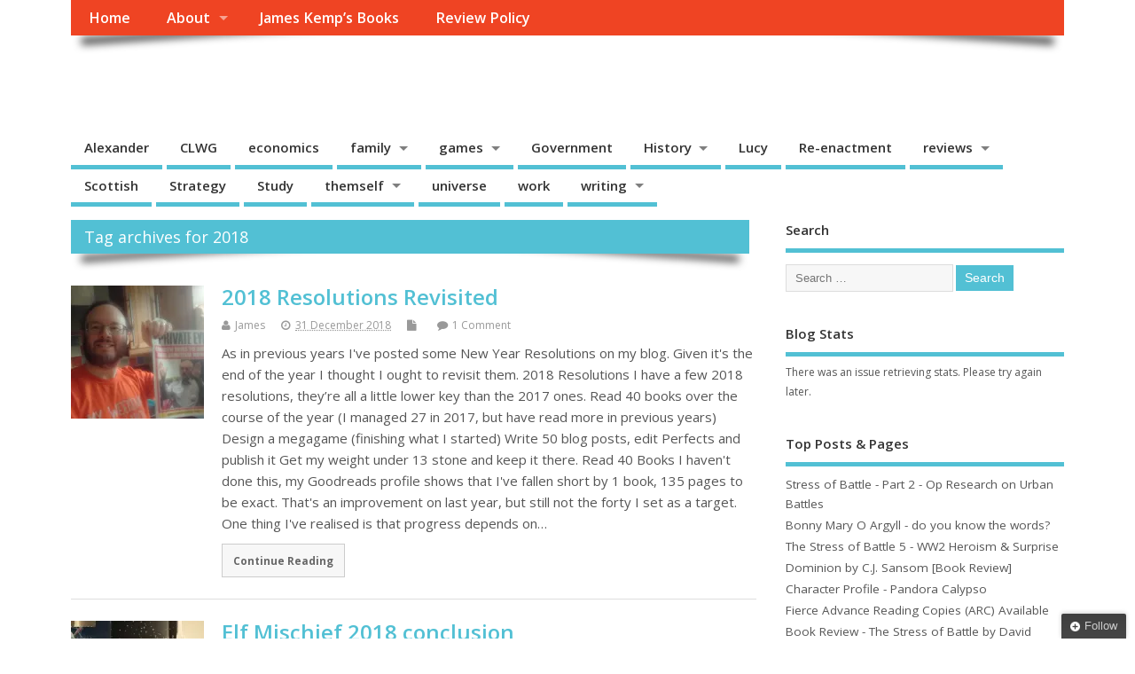

--- FILE ---
content_type: text/html; charset=UTF-8
request_url: https://www.themself.org/tag/2018/
body_size: 20145
content:
<!DOCTYPE html>
<!--[if lt IE 7 ]>	<html lang="en-GB" class="no-js ie6"> <![endif]-->
<!--[if IE 7 ]>		<html lang="en-GB" class="no-js ie7"> <![endif]-->
<!--[if IE 8 ]>		<html lang="en-GB" class="no-js ie8"> <![endif]-->
<!--[if IE 9 ]>		<html lang="en-GB" class="no-js ie9"> <![endif]-->
<!--[if (gt IE 9)|!(IE)]><!-->
<html lang="en-GB" class="no-js"> <!--<![endif]-->
<head>
<meta charset="UTF-8" />


<meta name="viewport" content="width=device-width,initial-scale=1,maximum-scale=1,user-scalable=yes">
<meta name="HandheldFriendly" content="true">

<link rel="pingback" href="https://www.themself.org/xmlrpc.php" />


<meta name='robots' content='index, follow, max-image-preview:large, max-snippet:-1, max-video-preview:-1' />
<!-- Jetpack Site Verification Tags -->
<meta name="google-site-verification" content="y8xrqtM2hsv8X0skp3RfTHlI16I8VQitCehO9GufnjA" />

	<!-- This site is optimized with the Yoast SEO plugin v26.8 - https://yoast.com/product/yoast-seo-wordpress/ -->
	<title>2018 Archives - Themself</title>
	<link rel="canonical" href="https://www.themself.org/tag/2018/" />
	<meta property="og:locale" content="en_GB" />
	<meta property="og:type" content="article" />
	<meta property="og:title" content="2018 Archives - Themself" />
	<meta property="og:url" content="https://www.themself.org/tag/2018/" />
	<meta property="og:site_name" content="Themself" />
	<meta name="twitter:card" content="summary_large_image" />
	<meta name="twitter:site" content="@Greencoatboy" />
	<script type="application/ld+json" class="yoast-schema-graph">{"@context":"https://schema.org","@graph":[{"@type":"CollectionPage","@id":"https://www.themself.org/tag/2018/","url":"https://www.themself.org/tag/2018/","name":"2018 Archives - Themself","isPartOf":{"@id":"https://www.themself.org/#website"},"primaryImageOfPage":{"@id":"https://www.themself.org/tag/2018/#primaryimage"},"image":{"@id":"https://www.themself.org/tag/2018/#primaryimage"},"thumbnailUrl":"https://i0.wp.com/www.themself.org/wp-content/uploads/2018/08/IMG-20180820-WA0006.jpeg?fit=2688%2C1512&ssl=1","breadcrumb":{"@id":"https://www.themself.org/tag/2018/#breadcrumb"},"inLanguage":"en-GB"},{"@type":"ImageObject","inLanguage":"en-GB","@id":"https://www.themself.org/tag/2018/#primaryimage","url":"https://i0.wp.com/www.themself.org/wp-content/uploads/2018/08/IMG-20180820-WA0006.jpeg?fit=2688%2C1512&ssl=1","contentUrl":"https://i0.wp.com/www.themself.org/wp-content/uploads/2018/08/IMG-20180820-WA0006.jpeg?fit=2688%2C1512&ssl=1","width":2688,"height":1512},{"@type":"BreadcrumbList","@id":"https://www.themself.org/tag/2018/#breadcrumb","itemListElement":[{"@type":"ListItem","position":1,"name":"Home","item":"https://www.themself.org/"},{"@type":"ListItem","position":2,"name":"2018"}]},{"@type":"WebSite","@id":"https://www.themself.org/#website","url":"https://www.themself.org/","name":"Themself","description":"A Reader and Writer&#039;s personal blog","publisher":{"@id":"https://www.themself.org/#/schema/person/4073db36507f48663f84a9c53dafff43"},"potentialAction":[{"@type":"SearchAction","target":{"@type":"EntryPoint","urlTemplate":"https://www.themself.org/?s={search_term_string}"},"query-input":{"@type":"PropertyValueSpecification","valueRequired":true,"valueName":"search_term_string"}}],"inLanguage":"en-GB"},{"@type":["Person","Organization"],"@id":"https://www.themself.org/#/schema/person/4073db36507f48663f84a9c53dafff43","name":"James","image":{"@type":"ImageObject","inLanguage":"en-GB","@id":"https://www.themself.org/#/schema/person/image/","url":"https://i2.wp.com/www.themself.org/wp-content/uploads/2014/11/wpid-20141122_100003_anerley-rd.jpg-e1417382259159.jpeg?fit=960%2C1280&ssl=1","contentUrl":"https://i2.wp.com/www.themself.org/wp-content/uploads/2014/11/wpid-20141122_100003_anerley-rd.jpg-e1417382259159.jpeg?fit=960%2C1280&ssl=1","width":960,"height":1280,"caption":"James"},"logo":{"@id":"https://www.themself.org/#/schema/person/image/"},"description":"I studied creative writing with the open university because I enjoy writing. I try to review most of the books I read, although I don't always. I write stories and poetry. See the books page for more about this.","sameAs":["http://www.full-moon.info/","https://x.com/Greencoatboy"]}]}</script>
	<!-- / Yoast SEO plugin. -->


<link rel='dns-prefetch' href='//secure.gravatar.com' />
<link rel='dns-prefetch' href='//cdn.jsdelivr.net' />
<link rel='dns-prefetch' href='//stats.wp.com' />
<link rel='dns-prefetch' href='//fonts.googleapis.com' />
<link rel='dns-prefetch' href='//v0.wordpress.com' />
<link rel='dns-prefetch' href='//widgets.wp.com' />
<link rel='dns-prefetch' href='//s0.wp.com' />
<link rel='dns-prefetch' href='//0.gravatar.com' />
<link rel='dns-prefetch' href='//1.gravatar.com' />
<link rel='dns-prefetch' href='//2.gravatar.com' />
<link rel='dns-prefetch' href='//jetpack.wordpress.com' />
<link rel='dns-prefetch' href='//public-api.wordpress.com' />
<link rel='preconnect' href='//i0.wp.com' />
<link rel='preconnect' href='//c0.wp.com' />
<link rel="alternate" type="application/rss+xml" title="Themself &raquo; Feed" href="https://www.themself.org/feed/" />
<link rel="alternate" type="application/rss+xml" title="Themself &raquo; Comments Feed" href="https://www.themself.org/comments/feed/" />
<link rel="alternate" type="application/rss+xml" title="Themself &raquo; 2018 Tag Feed" href="https://www.themself.org/tag/2018/feed/" />
<style id='wp-img-auto-sizes-contain-inline-css' type='text/css'>
img:is([sizes=auto i],[sizes^="auto," i]){contain-intrinsic-size:3000px 1500px}
/*# sourceURL=wp-img-auto-sizes-contain-inline-css */
</style>
<style id='wp-emoji-styles-inline-css' type='text/css'>

	img.wp-smiley, img.emoji {
		display: inline !important;
		border: none !important;
		box-shadow: none !important;
		height: 1em !important;
		width: 1em !important;
		margin: 0 0.07em !important;
		vertical-align: -0.1em !important;
		background: none !important;
		padding: 0 !important;
	}
/*# sourceURL=wp-emoji-styles-inline-css */
</style>
<style id='wp-block-library-inline-css' type='text/css'>
:root{--wp-block-synced-color:#7a00df;--wp-block-synced-color--rgb:122,0,223;--wp-bound-block-color:var(--wp-block-synced-color);--wp-editor-canvas-background:#ddd;--wp-admin-theme-color:#007cba;--wp-admin-theme-color--rgb:0,124,186;--wp-admin-theme-color-darker-10:#006ba1;--wp-admin-theme-color-darker-10--rgb:0,107,160.5;--wp-admin-theme-color-darker-20:#005a87;--wp-admin-theme-color-darker-20--rgb:0,90,135;--wp-admin-border-width-focus:2px}@media (min-resolution:192dpi){:root{--wp-admin-border-width-focus:1.5px}}.wp-element-button{cursor:pointer}:root .has-very-light-gray-background-color{background-color:#eee}:root .has-very-dark-gray-background-color{background-color:#313131}:root .has-very-light-gray-color{color:#eee}:root .has-very-dark-gray-color{color:#313131}:root .has-vivid-green-cyan-to-vivid-cyan-blue-gradient-background{background:linear-gradient(135deg,#00d084,#0693e3)}:root .has-purple-crush-gradient-background{background:linear-gradient(135deg,#34e2e4,#4721fb 50%,#ab1dfe)}:root .has-hazy-dawn-gradient-background{background:linear-gradient(135deg,#faaca8,#dad0ec)}:root .has-subdued-olive-gradient-background{background:linear-gradient(135deg,#fafae1,#67a671)}:root .has-atomic-cream-gradient-background{background:linear-gradient(135deg,#fdd79a,#004a59)}:root .has-nightshade-gradient-background{background:linear-gradient(135deg,#330968,#31cdcf)}:root .has-midnight-gradient-background{background:linear-gradient(135deg,#020381,#2874fc)}:root{--wp--preset--font-size--normal:16px;--wp--preset--font-size--huge:42px}.has-regular-font-size{font-size:1em}.has-larger-font-size{font-size:2.625em}.has-normal-font-size{font-size:var(--wp--preset--font-size--normal)}.has-huge-font-size{font-size:var(--wp--preset--font-size--huge)}.has-text-align-center{text-align:center}.has-text-align-left{text-align:left}.has-text-align-right{text-align:right}.has-fit-text{white-space:nowrap!important}#end-resizable-editor-section{display:none}.aligncenter{clear:both}.items-justified-left{justify-content:flex-start}.items-justified-center{justify-content:center}.items-justified-right{justify-content:flex-end}.items-justified-space-between{justify-content:space-between}.screen-reader-text{border:0;clip-path:inset(50%);height:1px;margin:-1px;overflow:hidden;padding:0;position:absolute;width:1px;word-wrap:normal!important}.screen-reader-text:focus{background-color:#ddd;clip-path:none;color:#444;display:block;font-size:1em;height:auto;left:5px;line-height:normal;padding:15px 23px 14px;text-decoration:none;top:5px;width:auto;z-index:100000}html :where(.has-border-color){border-style:solid}html :where([style*=border-top-color]){border-top-style:solid}html :where([style*=border-right-color]){border-right-style:solid}html :where([style*=border-bottom-color]){border-bottom-style:solid}html :where([style*=border-left-color]){border-left-style:solid}html :where([style*=border-width]){border-style:solid}html :where([style*=border-top-width]){border-top-style:solid}html :where([style*=border-right-width]){border-right-style:solid}html :where([style*=border-bottom-width]){border-bottom-style:solid}html :where([style*=border-left-width]){border-left-style:solid}html :where(img[class*=wp-image-]){height:auto;max-width:100%}:where(figure){margin:0 0 1em}html :where(.is-position-sticky){--wp-admin--admin-bar--position-offset:var(--wp-admin--admin-bar--height,0px)}@media screen and (max-width:600px){html :where(.is-position-sticky){--wp-admin--admin-bar--position-offset:0px}}

/*# sourceURL=wp-block-library-inline-css */
</style><style id='global-styles-inline-css' type='text/css'>
:root{--wp--preset--aspect-ratio--square: 1;--wp--preset--aspect-ratio--4-3: 4/3;--wp--preset--aspect-ratio--3-4: 3/4;--wp--preset--aspect-ratio--3-2: 3/2;--wp--preset--aspect-ratio--2-3: 2/3;--wp--preset--aspect-ratio--16-9: 16/9;--wp--preset--aspect-ratio--9-16: 9/16;--wp--preset--color--black: #000000;--wp--preset--color--cyan-bluish-gray: #abb8c3;--wp--preset--color--white: #ffffff;--wp--preset--color--pale-pink: #f78da7;--wp--preset--color--vivid-red: #cf2e2e;--wp--preset--color--luminous-vivid-orange: #ff6900;--wp--preset--color--luminous-vivid-amber: #fcb900;--wp--preset--color--light-green-cyan: #7bdcb5;--wp--preset--color--vivid-green-cyan: #00d084;--wp--preset--color--pale-cyan-blue: #8ed1fc;--wp--preset--color--vivid-cyan-blue: #0693e3;--wp--preset--color--vivid-purple: #9b51e0;--wp--preset--gradient--vivid-cyan-blue-to-vivid-purple: linear-gradient(135deg,rgb(6,147,227) 0%,rgb(155,81,224) 100%);--wp--preset--gradient--light-green-cyan-to-vivid-green-cyan: linear-gradient(135deg,rgb(122,220,180) 0%,rgb(0,208,130) 100%);--wp--preset--gradient--luminous-vivid-amber-to-luminous-vivid-orange: linear-gradient(135deg,rgb(252,185,0) 0%,rgb(255,105,0) 100%);--wp--preset--gradient--luminous-vivid-orange-to-vivid-red: linear-gradient(135deg,rgb(255,105,0) 0%,rgb(207,46,46) 100%);--wp--preset--gradient--very-light-gray-to-cyan-bluish-gray: linear-gradient(135deg,rgb(238,238,238) 0%,rgb(169,184,195) 100%);--wp--preset--gradient--cool-to-warm-spectrum: linear-gradient(135deg,rgb(74,234,220) 0%,rgb(151,120,209) 20%,rgb(207,42,186) 40%,rgb(238,44,130) 60%,rgb(251,105,98) 80%,rgb(254,248,76) 100%);--wp--preset--gradient--blush-light-purple: linear-gradient(135deg,rgb(255,206,236) 0%,rgb(152,150,240) 100%);--wp--preset--gradient--blush-bordeaux: linear-gradient(135deg,rgb(254,205,165) 0%,rgb(254,45,45) 50%,rgb(107,0,62) 100%);--wp--preset--gradient--luminous-dusk: linear-gradient(135deg,rgb(255,203,112) 0%,rgb(199,81,192) 50%,rgb(65,88,208) 100%);--wp--preset--gradient--pale-ocean: linear-gradient(135deg,rgb(255,245,203) 0%,rgb(182,227,212) 50%,rgb(51,167,181) 100%);--wp--preset--gradient--electric-grass: linear-gradient(135deg,rgb(202,248,128) 0%,rgb(113,206,126) 100%);--wp--preset--gradient--midnight: linear-gradient(135deg,rgb(2,3,129) 0%,rgb(40,116,252) 100%);--wp--preset--font-size--small: 13px;--wp--preset--font-size--medium: 20px;--wp--preset--font-size--large: 36px;--wp--preset--font-size--x-large: 42px;--wp--preset--spacing--20: 0.44rem;--wp--preset--spacing--30: 0.67rem;--wp--preset--spacing--40: 1rem;--wp--preset--spacing--50: 1.5rem;--wp--preset--spacing--60: 2.25rem;--wp--preset--spacing--70: 3.38rem;--wp--preset--spacing--80: 5.06rem;--wp--preset--shadow--natural: 6px 6px 9px rgba(0, 0, 0, 0.2);--wp--preset--shadow--deep: 12px 12px 50px rgba(0, 0, 0, 0.4);--wp--preset--shadow--sharp: 6px 6px 0px rgba(0, 0, 0, 0.2);--wp--preset--shadow--outlined: 6px 6px 0px -3px rgb(255, 255, 255), 6px 6px rgb(0, 0, 0);--wp--preset--shadow--crisp: 6px 6px 0px rgb(0, 0, 0);}:where(.is-layout-flex){gap: 0.5em;}:where(.is-layout-grid){gap: 0.5em;}body .is-layout-flex{display: flex;}.is-layout-flex{flex-wrap: wrap;align-items: center;}.is-layout-flex > :is(*, div){margin: 0;}body .is-layout-grid{display: grid;}.is-layout-grid > :is(*, div){margin: 0;}:where(.wp-block-columns.is-layout-flex){gap: 2em;}:where(.wp-block-columns.is-layout-grid){gap: 2em;}:where(.wp-block-post-template.is-layout-flex){gap: 1.25em;}:where(.wp-block-post-template.is-layout-grid){gap: 1.25em;}.has-black-color{color: var(--wp--preset--color--black) !important;}.has-cyan-bluish-gray-color{color: var(--wp--preset--color--cyan-bluish-gray) !important;}.has-white-color{color: var(--wp--preset--color--white) !important;}.has-pale-pink-color{color: var(--wp--preset--color--pale-pink) !important;}.has-vivid-red-color{color: var(--wp--preset--color--vivid-red) !important;}.has-luminous-vivid-orange-color{color: var(--wp--preset--color--luminous-vivid-orange) !important;}.has-luminous-vivid-amber-color{color: var(--wp--preset--color--luminous-vivid-amber) !important;}.has-light-green-cyan-color{color: var(--wp--preset--color--light-green-cyan) !important;}.has-vivid-green-cyan-color{color: var(--wp--preset--color--vivid-green-cyan) !important;}.has-pale-cyan-blue-color{color: var(--wp--preset--color--pale-cyan-blue) !important;}.has-vivid-cyan-blue-color{color: var(--wp--preset--color--vivid-cyan-blue) !important;}.has-vivid-purple-color{color: var(--wp--preset--color--vivid-purple) !important;}.has-black-background-color{background-color: var(--wp--preset--color--black) !important;}.has-cyan-bluish-gray-background-color{background-color: var(--wp--preset--color--cyan-bluish-gray) !important;}.has-white-background-color{background-color: var(--wp--preset--color--white) !important;}.has-pale-pink-background-color{background-color: var(--wp--preset--color--pale-pink) !important;}.has-vivid-red-background-color{background-color: var(--wp--preset--color--vivid-red) !important;}.has-luminous-vivid-orange-background-color{background-color: var(--wp--preset--color--luminous-vivid-orange) !important;}.has-luminous-vivid-amber-background-color{background-color: var(--wp--preset--color--luminous-vivid-amber) !important;}.has-light-green-cyan-background-color{background-color: var(--wp--preset--color--light-green-cyan) !important;}.has-vivid-green-cyan-background-color{background-color: var(--wp--preset--color--vivid-green-cyan) !important;}.has-pale-cyan-blue-background-color{background-color: var(--wp--preset--color--pale-cyan-blue) !important;}.has-vivid-cyan-blue-background-color{background-color: var(--wp--preset--color--vivid-cyan-blue) !important;}.has-vivid-purple-background-color{background-color: var(--wp--preset--color--vivid-purple) !important;}.has-black-border-color{border-color: var(--wp--preset--color--black) !important;}.has-cyan-bluish-gray-border-color{border-color: var(--wp--preset--color--cyan-bluish-gray) !important;}.has-white-border-color{border-color: var(--wp--preset--color--white) !important;}.has-pale-pink-border-color{border-color: var(--wp--preset--color--pale-pink) !important;}.has-vivid-red-border-color{border-color: var(--wp--preset--color--vivid-red) !important;}.has-luminous-vivid-orange-border-color{border-color: var(--wp--preset--color--luminous-vivid-orange) !important;}.has-luminous-vivid-amber-border-color{border-color: var(--wp--preset--color--luminous-vivid-amber) !important;}.has-light-green-cyan-border-color{border-color: var(--wp--preset--color--light-green-cyan) !important;}.has-vivid-green-cyan-border-color{border-color: var(--wp--preset--color--vivid-green-cyan) !important;}.has-pale-cyan-blue-border-color{border-color: var(--wp--preset--color--pale-cyan-blue) !important;}.has-vivid-cyan-blue-border-color{border-color: var(--wp--preset--color--vivid-cyan-blue) !important;}.has-vivid-purple-border-color{border-color: var(--wp--preset--color--vivid-purple) !important;}.has-vivid-cyan-blue-to-vivid-purple-gradient-background{background: var(--wp--preset--gradient--vivid-cyan-blue-to-vivid-purple) !important;}.has-light-green-cyan-to-vivid-green-cyan-gradient-background{background: var(--wp--preset--gradient--light-green-cyan-to-vivid-green-cyan) !important;}.has-luminous-vivid-amber-to-luminous-vivid-orange-gradient-background{background: var(--wp--preset--gradient--luminous-vivid-amber-to-luminous-vivid-orange) !important;}.has-luminous-vivid-orange-to-vivid-red-gradient-background{background: var(--wp--preset--gradient--luminous-vivid-orange-to-vivid-red) !important;}.has-very-light-gray-to-cyan-bluish-gray-gradient-background{background: var(--wp--preset--gradient--very-light-gray-to-cyan-bluish-gray) !important;}.has-cool-to-warm-spectrum-gradient-background{background: var(--wp--preset--gradient--cool-to-warm-spectrum) !important;}.has-blush-light-purple-gradient-background{background: var(--wp--preset--gradient--blush-light-purple) !important;}.has-blush-bordeaux-gradient-background{background: var(--wp--preset--gradient--blush-bordeaux) !important;}.has-luminous-dusk-gradient-background{background: var(--wp--preset--gradient--luminous-dusk) !important;}.has-pale-ocean-gradient-background{background: var(--wp--preset--gradient--pale-ocean) !important;}.has-electric-grass-gradient-background{background: var(--wp--preset--gradient--electric-grass) !important;}.has-midnight-gradient-background{background: var(--wp--preset--gradient--midnight) !important;}.has-small-font-size{font-size: var(--wp--preset--font-size--small) !important;}.has-medium-font-size{font-size: var(--wp--preset--font-size--medium) !important;}.has-large-font-size{font-size: var(--wp--preset--font-size--large) !important;}.has-x-large-font-size{font-size: var(--wp--preset--font-size--x-large) !important;}
/*# sourceURL=global-styles-inline-css */
</style>

<style id='classic-theme-styles-inline-css' type='text/css'>
/*! This file is auto-generated */
.wp-block-button__link{color:#fff;background-color:#32373c;border-radius:9999px;box-shadow:none;text-decoration:none;padding:calc(.667em + 2px) calc(1.333em + 2px);font-size:1.125em}.wp-block-file__button{background:#32373c;color:#fff;text-decoration:none}
/*# sourceURL=/wp-includes/css/classic-themes.min.css */
</style>
<link rel='stylesheet' id='crp-style-rounded-thumbs-css' href='https://www.themself.org/wp-content/plugins/contextual-related-posts/css/rounded-thumbs.min.css?ver=4.1.0' type='text/css' media='all' />
<style id='crp-style-rounded-thumbs-inline-css' type='text/css'>

			.crp_related.crp-rounded-thumbs a {
				width: 150px;
                height: 150px;
				text-decoration: none;
			}
			.crp_related.crp-rounded-thumbs img {
				max-width: 150px;
				margin: auto;
			}
			.crp_related.crp-rounded-thumbs .crp_title {
				width: 100%;
			}
			
/*# sourceURL=crp-style-rounded-thumbs-inline-css */
</style>
<link rel='stylesheet' id='default_gwf-css' href='//fonts.googleapis.com/css?family=Open+Sans%3A400%2C400italic%2C600%2C600italic%2C700%2C700italic%2C300%2C300italic&#038;ver=6.9' type='text/css' media='all' />
<link rel='stylesheet' id='parent-style-css' href='https://www.themself.org/wp-content/themes/mesocolumn/style.css?ver=1.6.5.1' type='text/css' media='all' />
<link rel='stylesheet' id='style-responsive-css' href='https://www.themself.org/wp-content/themes/mesocolumn/responsive.css?ver=1.6.5.1' type='text/css' media='all' />
<link rel='stylesheet' id='superfish-css' href='https://www.themself.org/wp-content/themes/mesocolumn/lib/scripts/superfish-menu/css/superfish.css?ver=1.6.5.1' type='text/css' media='all' />
<link rel='stylesheet' id='tabber-css' href='https://www.themself.org/wp-content/themes/mesocolumn/lib/scripts/tabber/tabber.css?ver=1.6.5.1' type='text/css' media='all' />
<link rel='stylesheet' id='font-awesome-cdn-css' href='https://www.themself.org/wp-content/themes/mesocolumn/lib/scripts/font-awesome/css/font-awesome.css?ver=1.6.5.1' type='text/css' media='all' />
<link rel='stylesheet' id='jetpack_likes-css' href='https://c0.wp.com/p/jetpack/15.4/modules/likes/style.css' type='text/css' media='all' />
<link rel='stylesheet' id='jetpack-subscriptions-css' href='https://c0.wp.com/p/jetpack/15.4/_inc/build/subscriptions/subscriptions.min.css' type='text/css' media='all' />
<link rel='stylesheet' id='sharedaddy-css' href='https://c0.wp.com/p/jetpack/15.4/modules/sharedaddy/sharing.css' type='text/css' media='all' />
<link rel='stylesheet' id='social-logos-css' href='https://c0.wp.com/p/jetpack/15.4/_inc/social-logos/social-logos.min.css' type='text/css' media='all' />
<script type="text/javascript" src="https://c0.wp.com/c/6.9/wp-includes/js/jquery/jquery.min.js" id="jquery-core-js"></script>
<script type="text/javascript" src="https://c0.wp.com/c/6.9/wp-includes/js/jquery/jquery-migrate.min.js" id="jquery-migrate-js"></script>
<script type="text/javascript" src="https://www.themself.org/wp-content/plugins/google-analyticator/external-tracking.min.js?ver=6.5.7" id="ga-external-tracking-js"></script>
<link rel="https://api.w.org/" href="https://www.themself.org/wp-json/" /><link rel="alternate" title="JSON" type="application/json" href="https://www.themself.org/wp-json/wp/v2/tags/1675" /><link rel="EditURI" type="application/rsd+xml" title="RSD" href="https://www.themself.org/xmlrpc.php?rsd" />
	<style>img#wpstats{display:none}</style>
		<!-- Analytics by WP Statistics - https://wp-statistics.com -->
<style type="text/css" media="all">
</style>
<style type="text/css" media="all">
</style>
<link rel="icon" href="https://i0.wp.com/www.themself.org/wp-content/uploads/2015/05/author-5556faccv1_site_icon.png?fit=512%2C512&ssl=1" type="images/x-icon" /><style type="text/css">.recentcomments a{display:inline !important;padding:0 !important;margin:0 !important;}</style><link rel="icon" href="https://i0.wp.com/www.themself.org/wp-content/uploads/2015/05/author-5556faccv1_site_icon.png?fit=32%2C32&#038;ssl=1" sizes="32x32" />
<link rel="icon" href="https://i0.wp.com/www.themself.org/wp-content/uploads/2015/05/author-5556faccv1_site_icon.png?fit=192%2C192&#038;ssl=1" sizes="192x192" />
<link rel="apple-touch-icon" href="https://i0.wp.com/www.themself.org/wp-content/uploads/2015/05/author-5556faccv1_site_icon.png?fit=180%2C180&#038;ssl=1" />
<meta name="msapplication-TileImage" content="https://i0.wp.com/www.themself.org/wp-content/uploads/2015/05/author-5556faccv1_site_icon.png?fit=270%2C270&#038;ssl=1" />
<!-- Google Analytics Tracking by Google Analyticator 6.5.7 -->
<script type="text/javascript">
    var analyticsFileTypes = [];
    var analyticsSnippet = 'disabled';
    var analyticsEventTracking = 'enabled';
</script>
<script type="text/javascript">
	(function(i,s,o,g,r,a,m){i['GoogleAnalyticsObject']=r;i[r]=i[r]||function(){
	(i[r].q=i[r].q||[]).push(arguments)},i[r].l=1*new Date();a=s.createElement(o),
	m=s.getElementsByTagName(o)[0];a.async=1;a.src=g;m.parentNode.insertBefore(a,m)
	})(window,document,'script','//www.google-analytics.com/analytics.js','ga');
	ga('create', 'UA-41767034-1', 'auto');
	ga('require', 'displayfeatures');
 
	ga('send', 'pageview');
</script>
<style type="text/css" media="all">
body {font-family: 'Open Sans', sans-serif;font-weight: 400;}
#siteinfo div,h1,h2,h3,h4,h5,h6,.header-title,#main-navigation, #featured #featured-title, #cf .tinput, #wp-calendar caption,.flex-caption h1,#portfolio-filter li,.nivo-caption a.read-more,.form-submit #submit,.fbottom,ol.commentlist li div.comment-post-meta, .home-post span.post-category a,ul.tabbernav li a {font-family: 'Open Sans', sans-serif;font-weight:600;}
#main-navigation, .sf-menu li a {font-family: 'Open Sans', sans-serif;font-weight: 600;}
#custom #siteinfo a {color: #ffffff !important;text-decoration: none;}
#custom #siteinfo p#site-description {color: #ffffff !important;text-decoration: none;}
#post-entry div.post-thumb.size-thumbnail {float:left;width:150px;}
#post-entry article .post-right {margin:0 0 0 170px;}
</style>

<link rel='stylesheet' id='jetpack-top-posts-widget-css' href='https://c0.wp.com/p/jetpack/15.4/modules/widgets/top-posts/style.css' type='text/css' media='all' />
</head>

<body class="archive tag tag-1675 wp-theme-mesocolumn chrome" id="custom">

<div class="product-with-desc secbody">

<div id="wrapper">

<div id="wrapper-main">

<div id="bodywrap" class="innerwrap">

<div id="bodycontent">

<div id="container">

<nav class="top-nav iegradient effect-1" id="top-navigation">
<div class="innerwrap">
<ul class="sf-menu"><li ><a href="https://www.themself.org/">Home</a></li><li class="page_item page-item-2 page_item_has_children"><a href="https://www.themself.org/about/">About</a><ul class='children'><li class="page_item page-item-143"><a href="https://www.themself.org/about/computer-names/">Computer Names</a></li></ul></li><li class="page_item page-item-809"><a href="https://www.themself.org/james-kemp-books/">James Kemp&#8217;s Books</a></li><li class="page_item page-item-6893"><a href="https://www.themself.org/review-policy/">Review Policy</a></li></ul></div>
</nav>
<!-- HEADER START -->
<header class="iegradient _head" id="header">
<div class="header-inner">
<div class="innerwrap">
<div id="siteinfo">
<h1 ><a href="https://www.themself.org/" title="Themself" rel="home">Themself</a></h1 ><p id="site-description">A Reader and Writer&#039;s personal blog</p>
</div>
<!-- SITEINFO END -->
</div>
</div>
</header>
<!-- HEADER END -->
<div class="container-wrap">

<!-- NAVIGATION START -->
<nav class="main-nav iegradient" id="main-navigation">
<ul class="sf-menu">	<li class="cat-item cat-item-3"><a href="https://www.themself.org/tag/alexander/">Alexander</a>
</li>
	<li class="cat-item cat-item-8"><a href="https://www.themself.org/tag/clwg/">CLWG</a>
</li>
	<li class="cat-item cat-item-11"><a href="https://www.themself.org/tag/economics/">economics</a>
</li>
	<li class="cat-item cat-item-12"><a href="https://www.themself.org/tag/family/">family</a>
<ul class='children'>
	<li class="cat-item cat-item-181"><a href="https://www.themself.org/category/themself/family/genealogy/">genealogy</a>
</li>
</ul>
</li>
	<li class="cat-item cat-item-13"><a href="https://www.themself.org/category/games/">games</a>
<ul class='children'>
	<li class="cat-item cat-item-6"><a href="https://www.themself.org/category/games/ars-magica/">Ars Magica</a>
</li>
	<li class="cat-item cat-item-10"><a href="https://www.themself.org/category/games/design/">design</a>
</li>
	<li class="cat-item cat-item-18"><a href="https://www.themself.org/category/games/megagames/">megagames</a>
</li>
	<li class="cat-item cat-item-21"><a href="https://www.themself.org/category/games/roleplaying/">roleplaying</a>
</li>
</ul>
</li>
	<li class="cat-item cat-item-15"><a href="https://www.themself.org/tag/government/">Government</a>
</li>
	<li class="cat-item cat-item-16"><a href="https://www.themself.org/tag/history/">History</a>
<ul class='children'>
	<li class="cat-item cat-item-4"><a href="https://www.themself.org/category/history/alternative/">alternative</a>
</li>
	<li class="cat-item cat-item-5"><a href="https://www.themself.org/category/history/ancient/">Ancient</a>
</li>
	<li class="cat-item cat-item-9"><a href="https://www.themself.org/category/history/dark-ages/">dark ages</a>
</li>
	<li class="cat-item cat-item-225"><a href="https://www.themself.org/category/history/iraq-wars/">Iraq Wars</a>
</li>
	<li class="cat-item cat-item-19"><a href="https://www.themself.org/category/history/naval/">Naval</a>
</li>
	<li class="cat-item cat-item-215"><a href="https://www.themself.org/category/history/ww1/">WW1</a>
</li>
	<li class="cat-item cat-item-27"><a href="https://www.themself.org/category/history/ww2/">WW2</a>
</li>
</ul>
</li>
	<li class="cat-item cat-item-317"><a href="https://www.themself.org/tag/lucy/">Lucy</a>
</li>
	<li class="cat-item cat-item-20"><a href="https://www.themself.org/tag/re-enactment/">Re-enactment</a>
</li>
	<li class="cat-item cat-item-812"><a href="https://www.themself.org/category/reviews/">reviews</a>
<ul class='children'>
	<li class="cat-item cat-item-1087"><a href="https://www.themself.org/category/reviews/interviews/">interviews</a>
</li>
	<li class="cat-item cat-item-24"><a href="https://www.themself.org/category/reviews/tv/">TV</a>
</li>
</ul>
</li>
	<li class="cat-item cat-item-22"><a href="https://www.themself.org/tag/scottish/">Scottish</a>
</li>
	<li class="cat-item cat-item-149"><a href="https://www.themself.org/category/strategy/">Strategy</a>
</li>
	<li class="cat-item cat-item-332"><a href="https://www.themself.org/category/study-2/">Study</a>
</li>
	<li class="cat-item cat-item-23"><a href="https://www.themself.org/tag/themself/">themself</a>
<ul class='children'>
	<li class="cat-item cat-item-14"><a href="https://www.themself.org/category/themself/garden/">garden</a>
</li>
	<li class="cat-item cat-item-1684"><a href="https://www.themself.org/category/themself/guest-posts/">guest posts</a>
</li>
	<li class="cat-item cat-item-17"><a href="https://www.themself.org/category/themself/linux/">linux</a>
</li>
	<li class="cat-item cat-item-1026"><a href="https://www.themself.org/category/themself/scout/">Scouting</a>
</li>
</ul>
</li>
	<li class="cat-item cat-item-25"><a href="https://www.themself.org/tag/universe/">universe</a>
</li>
	<li class="cat-item cat-item-26"><a href="https://www.themself.org/tag/work/">work</a>
</li>
	<li class="cat-item cat-item-7"><a href="https://www.themself.org/tag/books/">writing</a>
<ul class='children'>
	<li class="cat-item cat-item-349"><a href="https://www.themself.org/category/books/exodus-books/">exodus</a>
</li>
	<li class="cat-item cat-item-1550"><a href="https://www.themself.org/category/books/my-poetry/">Poetry</a>
</li>
</ul>
</li>
</ul></nav>
<!-- NAVIGATION END -->


<!-- CONTENT START -->
<div class="content">
<div class="content-inner">


<!-- POST ENTRY START -->
<div id="post-entry" class="archive_tn_cat_color_1675">
<div class="post-entry-inner">


<h2 class="intag effect-1 header-title">Tag archives for 2018</h2>




<!-- POST START -->
<article class="alt-post feat-thumbnail post-style-default post-12769 post type-post status-publish format-standard has-post-thumbnail hentry tag-1675 tag-2018-resolutions tag-audiobook tag-crisis-point tag-gary-westphalen tag-goodreads tag-new-year-resolutions tag-themself has_thumb" id="post-12769">

<div class='post-thumb in-archive size-thumbnail'><a href="https://www.themself.org/2018/12/2018-resolutions-revisited/" title="2018 Resolutions Revisited"><img width='150' height='150' class='alignleft img-is-thumbnail' src='https://i0.wp.com/www.themself.org/wp-content/uploads/2018/08/IMG-20180820-WA0006.jpeg?resize=150%2C150&ssl=1' alt='' title='2018 Resolutions Revisited' /></a></div>
<div class="post-right">
<h2 class="post-title entry-title"><a href="https://www.themself.org/2018/12/2018-resolutions-revisited/" rel="bookmark" title="2018 Resolutions Revisited">2018 Resolutions Revisited</a></h2>
<div class="post-meta the-icons pmeta-alt">


<span class="post-author vcard"><i class="fa fa-user"></i><a class="url fn" href="https://www.themself.org/author/james/" title="Posts by James" rel="author">James</a></span>

<span class="entry-date post-date"><i class="fa fa-clock-o"></i><abbr class="published" title="2018-12-31T08:32:12+00:00">31 December 2018</abbr></span>
<span class="meta-no-display"><a href="https://www.themself.org/2018/12/2018-resolutions-revisited/" rel="bookmark">2018 Resolutions Revisited</a></span><span class="date updated meta-no-display">2021-02-01T07:23:53+00:00</span>
<span class="post-category"><i class="fa fa-file"></i></span>


<span class="post-comment last"><i class="fa fa-comment"></i><a href="https://www.themself.org/2018/12/2018-resolutions-revisited/#comments">1 Comment</a></span>


</div><div class="post-content">
<div class="entry-content">As in previous years I've posted some New Year Resolutions on my blog. Given it's the end of the year I thought I ought to revisit them. 2018 Resolutions I have a few 2018 resolutions, they’re all a little lower key than the 2017 ones. Read 40 books over the course of the year (I managed 27 in 2017, but have read more in previous years) Design a megagame (finishing what I started) Write 50 blog posts, edit Perfects and publish it Get my weight under 13 stone and keep it there. Read 40 Books I haven't done this, my Goodreads profile shows that I've fallen short by 1 book, 135 pages to be exact. That's an improvement on last year, but still not the forty I set as a target. One thing I've realised is that progress depends on&hellip;</div>
<div class="post-more"><a href="https://www.themself.org/2018/12/2018-resolutions-revisited/" title="2018 Resolutions Revisited">Continue Reading</a></div>
</div>
</div>

</article>
<!-- POST END -->





<!-- POST START -->
<article class=" feat-thumbnail post-style-default post-12738 post type-post status-publish format-standard has-post-thumbnail hentry tag-1675 tag-alexander tag-alfie tag-christmas tag-elf tag-lucy tag-mischief tag-themself tag-timmy has_thumb" id="post-12738">

<div class='post-thumb in-archive size-thumbnail'><a href="https://www.themself.org/2018/12/elf-mischief-2018-conclusion/" title="Elf Mischief 2018 conclusion"><img width='150' height='150' class='alignleft img-is-thumbnail' src='https://i0.wp.com/www.themself.org/wp-content/uploads/2018/12/IMG-20181223-WA0021-1.jpeg?resize=150%2C150&ssl=1' alt='' title='Elf Mischief 2018 conclusion' /></a></div>
<div class="post-right">
<h2 class="post-title entry-title"><a href="https://www.themself.org/2018/12/elf-mischief-2018-conclusion/" rel="bookmark" title="Elf Mischief 2018 conclusion">Elf Mischief 2018 conclusion</a></h2>
<div class="post-meta the-icons pmeta-alt">


<span class="post-author vcard"><i class="fa fa-user"></i><a class="url fn" href="https://www.themself.org/author/james/" title="Posts by James" rel="author">James</a></span>

<span class="entry-date post-date"><i class="fa fa-clock-o"></i><abbr class="published" title="2018-12-26T06:35:38+00:00">26 December 2018</abbr></span>
<span class="meta-no-display"><a href="https://www.themself.org/2018/12/elf-mischief-2018-conclusion/" rel="bookmark">Elf Mischief 2018 conclusion</a></span><span class="date updated meta-no-display">2018-12-26T08:54:34+00:00</span>
<span class="post-category"><i class="fa fa-file"></i></span>


<span class="post-comment last"><i class="fa fa-comment"></i><a href="https://www.themself.org/2018/12/elf-mischief-2018-conclusion/#respond">No Comment</a></span>


</div><div class="post-content">
<div class="entry-content">This is part four of the Elf Mischief series. You might want to read Part 1, Part 2 and Part 3 first. Choreographing the Elf Mischief is one of the more creative things that I've done this year. It stretches the imagination, especially as there's a lot of pressure to keep it going every day from the night of the 30th November until Christmas morning. Elf Mischief Tooth Elf Lucy lost one of her front teeth while we were out at Longleat for the Festival of Light. So when we got home late we opted for the Tooth Elf. The elves intercepted the Tooth fairy and gave Lucy a pound each (normally the Tooth Fairy brings a £2 coin). Oddly although she found the money she had to go back to find Timmy and Alfie. Elf on Christmas Eve Seeing&hellip;</div>
<div class="post-more"><a href="https://www.themself.org/2018/12/elf-mischief-2018-conclusion/" title="Elf Mischief 2018 conclusion">Continue Reading</a></div>
</div>
</div>

</article>
<!-- POST END -->





<!-- POST START -->
<article class="alt-post feat-thumbnail post-style-default post-12737 post type-post status-publish format-standard has-post-thumbnail hentry tag-1675 tag-alexander tag-alfie tag-christmas tag-elf tag-family tag-lucy tag-mischief tag-themself tag-timmy has_thumb" id="post-12737">

<div class='post-thumb in-archive size-thumbnail'><a href="https://www.themself.org/2018/12/elf-mischief-3/" title="Elf Mischief 2018 part 3"><img width='150' height='150' class='alignleft img-is-thumbnail' src='https://i0.wp.com/www.themself.org/wp-content/uploads/2018/12/IMG_20181218_054908.jpg?resize=150%2C150&ssl=1' alt='' title='Elf Mischief 2018 part 3' /></a></div>
<div class="post-right">
<h2 class="post-title entry-title"><a href="https://www.themself.org/2018/12/elf-mischief-3/" rel="bookmark" title="Elf Mischief 2018 part 3">Elf Mischief 2018 part 3</a></h2>
<div class="post-meta the-icons pmeta-alt">


<span class="post-author vcard"><i class="fa fa-user"></i><a class="url fn" href="https://www.themself.org/author/james/" title="Posts by James" rel="author">James</a></span>

<span class="entry-date post-date"><i class="fa fa-clock-o"></i><abbr class="published" title="2018-12-24T08:28:19+00:00">24 December 2018</abbr></span>
<span class="meta-no-display"><a href="https://www.themself.org/2018/12/elf-mischief-3/" rel="bookmark">Elf Mischief 2018 part 3</a></span><span class="date updated meta-no-display">2018-12-26T08:54:21+00:00</span>
<span class="post-category"><i class="fa fa-file"></i></span>


<span class="post-comment last"><i class="fa fa-comment"></i><a href="https://www.themself.org/2018/12/elf-mischief-3/#respond">No Comment</a></span>


</div><div class="post-content">
<div class="entry-content">Here's the third part of what the Elves have been up to in the third week of December 2018. See Elf Mischief Part 1 &amp; Part 2. Last installment to follow on Boxing Day! Elf Mischief Lego Wrapping The elves wrapped up the contents of the Lego advent calendars and closed all the doors. They hid with the 'presents' on the dining room chairs so that there was a chance that they'd be found quite quickly. Checking the Chimney Timmy the elf wanted to make sure that the chimney was ready for Santa. So aided by Alfie and Barbie's dog he's climbed up the bookshelf and is making his way into the loft for an Christmas Tree Coup The elves have had their eye on the spot at the top of the tree since it went up. The Fairy has&hellip;</div>
<div class="post-more"><a href="https://www.themself.org/2018/12/elf-mischief-3/" title="Elf Mischief 2018 part 3">Continue Reading</a></div>
</div>
</div>

</article>
<!-- POST END -->





<!-- POST START -->
<article class=" feat-thumbnail post-style-default post-12731 post type-post status-publish format-standard has-post-thumbnail hentry tag-1675 tag-alexander tag-alfie tag-christmas tag-elf tag-family tag-lucy tag-mischief tag-themself tag-timmy has_thumb" id="post-12731">

<div class='post-thumb in-archive size-thumbnail'><a href="https://www.themself.org/2018/12/elf-mischief-2/" title="Elf Mischief 2018 part 2"><img width='150' height='150' class='alignleft img-is-thumbnail' src='https://i0.wp.com/www.themself.org/wp-content/uploads/2018/12/IMG-20181209-WA0020.jpeg?resize=150%2C150&ssl=1' alt='' title='Elf Mischief 2018 part 2' /></a></div>
<div class="post-right">
<h2 class="post-title entry-title"><a href="https://www.themself.org/2018/12/elf-mischief-2/" rel="bookmark" title="Elf Mischief 2018 part 2">Elf Mischief 2018 part 2</a></h2>
<div class="post-meta the-icons pmeta-alt">


<span class="post-author vcard"><i class="fa fa-user"></i><a class="url fn" href="https://www.themself.org/author/james/" title="Posts by James" rel="author">James</a></span>

<span class="entry-date post-date"><i class="fa fa-clock-o"></i><abbr class="published" title="2018-12-21T08:31:02+00:00">21 December 2018</abbr></span>
<span class="meta-no-display"><a href="https://www.themself.org/2018/12/elf-mischief-2/" rel="bookmark">Elf Mischief 2018 part 2</a></span><span class="date updated meta-no-display">2018-12-26T08:54:05+00:00</span>
<span class="post-category"><i class="fa fa-file"></i></span>


<span class="post-comment last"><i class="fa fa-comment"></i><a href="https://www.themself.org/2018/12/elf-mischief-2/#comments">3 Comments</a></span>


</div><div class="post-content">
<div class="entry-content">Following on from Elf Mischief part 1 here are some more of the things that Alfie and Timmy have been up to while they have been here in December 2018. I'll post a third part of Elf Mischief on Christmas Eve to capture whatever else those naughty elves get up Elf Mischief cont'd. Elf Milk On Friday morning we discovered that an Elf had decided that milk tasted better blue. This upset Lucy so much that I didn't manage to get a picture before the blue milk was poured down the Elf Protest On Sunday 9th December Lucy spent the day moving presents about. She looked at every present under the Christmas tree and inspected it. This got the elves worried, and they enlisted the toys to help them. In particular there were a number of tiny placards made. These&hellip;</div>
<div class="post-more"><a href="https://www.themself.org/2018/12/elf-mischief-2/" title="Elf Mischief 2018 part 2">Continue Reading</a></div>
</div>
</div>

</article>
<!-- POST END -->





<!-- POST START -->
<article class="alt-post feat-thumbnail post-style-default post-12730 post type-post status-publish format-standard has-post-thumbnail hentry tag-1675 tag-alexander tag-alfie tag-christmas tag-elf tag-family tag-lucy tag-mischief tag-themself tag-timmy has_thumb" id="post-12730">

<div class='post-thumb in-archive size-thumbnail'><a href="https://www.themself.org/2018/12/elf-mischief-1/" title="Elf Mischief 2018 part 1"><img width='150' height='150' class='alignleft img-is-thumbnail' src='https://i0.wp.com/www.themself.org/wp-content/uploads/2018/12/IMG-20181206-WA0005.jpeg?resize=150%2C150&ssl=1' alt='' title='Elf Mischief 2018 part 1' /></a></div>
<div class="post-right">
<h2 class="post-title entry-title"><a href="https://www.themself.org/2018/12/elf-mischief-1/" rel="bookmark" title="Elf Mischief 2018 part 1">Elf Mischief 2018 part 1</a></h2>
<div class="post-meta the-icons pmeta-alt">


<span class="post-author vcard"><i class="fa fa-user"></i><a class="url fn" href="https://www.themself.org/author/james/" title="Posts by James" rel="author">James</a></span>

<span class="entry-date post-date"><i class="fa fa-clock-o"></i><abbr class="published" title="2018-12-19T08:11:03+00:00">19 December 2018</abbr></span>
<span class="meta-no-display"><a href="https://www.themself.org/2018/12/elf-mischief-1/" rel="bookmark">Elf Mischief 2018 part 1</a></span><span class="date updated meta-no-display">2018-12-23T11:54:44+00:00</span>
<span class="post-category"><i class="fa fa-file"></i></span>


<span class="post-comment last"><i class="fa fa-comment"></i><a href="https://www.themself.org/2018/12/elf-mischief-1/#comments">3 Comments</a></span>


</div><div class="post-content">
<div class="entry-content">Our house is home to more than one naughty elf. Every December for the last few years there has been Elf Mischief. Here are some of the things they have got up to so far this December. Elf Mischief On the first night, leading to the morning of 1 December, the elves sneaked in and put the advent calendars in black bin bags to hide them from the children. I didn't get any photos of it though. Elf Sweety Fest The elves spent the night of 1-2 December bingeing on sweeties. I wasn't quite quick enough to get the pile of sweetie wrappers, but you can still see the evidence of sherbet! As elf mischief goes this is pretty minor, but you don't want to go too strong on the first few nights of December. Pants on the Tree Elf&hellip;</div>
<div class="post-more"><a href="https://www.themself.org/2018/12/elf-mischief-1/" title="Elf Mischief 2018 part 1">Continue Reading</a></div>
</div>
</div>

</article>
<!-- POST END -->






<div id="post-navigator">
</div>



</div>
</div>
<!-- POST ENTRY END -->


</div><!-- CONTENT INNER END -->
</div><!-- CONTENT END -->



<div id="right-sidebar" class="sidebar right-sidebar">
<div class="sidebar-inner">
<div class="widget-area the-icons">
<aside id="search-3" class="widget widget_search"><h3 class="widget-title">Search</h3><form method="get" class="search-form" action="https://www.themself.org/"><label><span class="screen-reader-text">Search for:</span><input type="search" class="search-field" placeholder="Search &hellip;" value="" name="s" title="Search for:" /></label> <input type="submit" class="search-submit" value="Search" /></form></aside><aside id="blog-stats-3" class="widget blog-stats"><h3 class="widget-title">Blog Stats</h3>There was an issue retrieving stats. Please try again later.</aside><aside id="top-posts-4" class="widget widget_top-posts"><h3 class="widget-title">Top Posts &amp; Pages</h3><ul><li><a href="https://www.themself.org/2013/12/stress-of-battle-part-2-op-research-on-urban-battles/" class="bump-view" data-bump-view="tp">Stress of Battle - Part 2 - Op Research on Urban Battles</a></li><li><a href="https://www.themself.org/2017/09/bonny-mary-o-argyll/" class="bump-view" data-bump-view="tp">Bonny Mary O Argyll - do you know the words?</a></li><li><a href="https://www.themself.org/2013/12/stress-of-battle-5-ww2-heroism-surprise/" class="bump-view" data-bump-view="tp">The Stress of Battle 5 - WW2 Heroism &amp; Surprise</a></li><li><a href="https://www.themself.org/2017/04/dominion-c-j-sansom-review/" class="bump-view" data-bump-view="tp">Dominion by C.J. Sansom [Book Review]</a></li><li><a href="https://www.themself.org/2013/09/character-profile-pandora-calypso/" class="bump-view" data-bump-view="tp">Character Profile - Pandora Calypso</a></li><li><a href="https://www.themself.org/2024/03/fierce-advance-reading-copies-arc-available/" class="bump-view" data-bump-view="tp">Fierce Advance Reading Copies (ARC) Available</a></li><li><a href="https://www.themself.org/2013/12/book-review-the-stress-of-battle-by-david-rowlands-part-1/" class="bump-view" data-bump-view="tp">Book Review - The Stress of Battle by David Rowlands (Part 1)</a></li><li><a href="https://www.themself.org/2024/05/goddess-of-the-river-book-review/" class="bump-view" data-bump-view="tp">Goddess of the River by Vashnavi Patel [Book Review]</a></li><li><a href="https://www.themself.org/2013/12/the-stress-of-battle-part-3-op-research-on-terrain-effects/" class="bump-view" data-bump-view="tp">The Stress of Battle - Part 3 - Op Research on Terrain Effects</a></li><li><a href="https://www.themself.org/2013/12/the-stress-of-battle-part-4-op-research-on-anti-tank-combat/" class="bump-view" data-bump-view="tp">The Stress of Battle - Part 4 - Op Research on Anti-Tank Combat</a></li></ul></aside><aside id="blog_subscription-3" class="widget widget_blog_subscription jetpack_subscription_widget"><h3 class="widget-title">Subscribe to Blog via Email</h3>
			<div class="wp-block-jetpack-subscriptions__container">
			<form action="#" method="post" accept-charset="utf-8" id="subscribe-blog-blog_subscription-3"
				data-blog="58317232"
				data-post_access_level="everybody" >
									<div id="subscribe-text"><p>Enter your email address to subscribe to this blog and receive notifications of new posts by email.</p>
</div>
										<p id="subscribe-email">
						<label id="jetpack-subscribe-label"
							class="screen-reader-text"
							for="subscribe-field-blog_subscription-3">
							Email Address						</label>
						<input type="email" name="email" autocomplete="email" required="required"
																					value=""
							id="subscribe-field-blog_subscription-3"
							placeholder="Email Address"
						/>
					</p>

					<p id="subscribe-submit"
											>
						<input type="hidden" name="action" value="subscribe"/>
						<input type="hidden" name="source" value="https://www.themself.org/tag/2018/"/>
						<input type="hidden" name="sub-type" value="widget"/>
						<input type="hidden" name="redirect_fragment" value="subscribe-blog-blog_subscription-3"/>
						<input type="hidden" id="_wpnonce" name="_wpnonce" value="4470820762" /><input type="hidden" name="_wp_http_referer" value="/tag/2018/" />						<button type="submit"
															class="wp-block-button__link"
																					name="jetpack_subscriptions_widget"
						>
							Subscribe						</button>
					</p>
							</form>
							<div class="wp-block-jetpack-subscriptions__subscount">
					Join 34 other subscribers.				</div>
						</div>
			
</aside><aside id="tag_cloud-4" class="widget widget_tag_cloud"><h3 class="widget-title">Tags</h3><div class="tagcloud"><a href="https://www.themself.org/tag/2015/" class="tag-cloud-link tag-link-973 tag-link-position-1" style="font-size: 9.6545454545455pt;" aria-label="2015 (18 items)">2015</a>
<a href="https://www.themself.org/tag/a215/" class="tag-cloud-link tag-link-408 tag-link-position-2" style="font-size: 13.472727272727pt;" aria-label="A215 (37 items)">A215</a>
<a href="https://www.themself.org/tag/academic/" class="tag-cloud-link tag-link-153 tag-link-position-3" style="font-size: 13.981818181818pt;" aria-label="academic (41 items)">academic</a>
<a href="https://www.themself.org/tag/alexander/" class="tag-cloud-link tag-link-3 tag-link-position-4" style="font-size: 11.818181818182pt;" aria-label="Alexander (27 items)">Alexander</a>
<a href="https://www.themself.org/tag/author-interview/" class="tag-cloud-link tag-link-1070 tag-link-position-5" style="font-size: 11.181818181818pt;" aria-label="Author Interview (24 items)">Author Interview</a>
<a href="https://www.themself.org/tag/book-review/" class="tag-cloud-link tag-link-102 tag-link-position-6" style="font-size: 22pt;" aria-label="book review (177 items)">book review</a>
<a href="https://www.themself.org/tag/british-army/" class="tag-cloud-link tag-link-119 tag-link-position-7" style="font-size: 14.745454545455pt;" aria-label="British Army (47 items)">British Army</a>
<a href="https://www.themself.org/tag/charlie/" class="tag-cloud-link tag-link-510 tag-link-position-8" style="font-size: 8.6363636363636pt;" aria-label="Charlie (15 items)">Charlie</a>
<a href="https://www.themself.org/tag/clwg/" class="tag-cloud-link tag-link-8 tag-link-position-9" style="font-size: 11.818181818182pt;" aria-label="CLWG (27 items)">CLWG</a>
<a href="https://www.themself.org/tag/creative-writing/" class="tag-cloud-link tag-link-339 tag-link-position-10" style="font-size: 16.145454545455pt;" aria-label="Creative writing (61 items)">Creative writing</a>
<a href="https://www.themself.org/tag/exodus/" class="tag-cloud-link tag-link-343 tag-link-position-11" style="font-size: 13.6pt;" aria-label="Exodus (38 items)">Exodus</a>
<a href="https://www.themself.org/tag/fantasy/" class="tag-cloud-link tag-link-362 tag-link-position-12" style="font-size: 10.927272727273pt;" aria-label="Fantasy (23 items)">Fantasy</a>
<a href="https://www.themself.org/tag/fiction/" class="tag-cloud-link tag-link-238 tag-link-position-13" style="font-size: 20.218181818182pt;" aria-label="Fiction (128 items)">Fiction</a>
<a href="https://www.themself.org/tag/free/" class="tag-cloud-link tag-link-442 tag-link-position-14" style="font-size: 8.6363636363636pt;" aria-label="free (15 items)">free</a>
<a href="https://www.themself.org/tag/game-design/" class="tag-cloud-link tag-link-57 tag-link-position-15" style="font-size: 12.327272727273pt;" aria-label="game design (30 items)">game design</a>
<a href="https://www.themself.org/tag/games-2/" class="tag-cloud-link tag-link-58 tag-link-position-16" style="font-size: 13.727272727273pt;" aria-label="Games (39 items)">Games</a>
<a href="https://www.themself.org/tag/history/" class="tag-cloud-link tag-link-16 tag-link-position-17" style="font-size: 16.018181818182pt;" aria-label="History (59 items)">History</a>
<a href="https://www.themself.org/tag/howto/" class="tag-cloud-link tag-link-177 tag-link-position-18" style="font-size: 9.0181818181818pt;" aria-label="howto (16 items)">howto</a>
<a href="https://www.themself.org/tag/london/" class="tag-cloud-link tag-link-64 tag-link-position-19" style="font-size: 8.3818181818182pt;" aria-label="London (14 items)">London</a>
<a href="https://www.themself.org/tag/megagame/" class="tag-cloud-link tag-link-72 tag-link-position-20" style="font-size: 13.345454545455pt;" aria-label="Megagame (36 items)">Megagame</a>
<a href="https://www.themself.org/tag/megagame-makers/" class="tag-cloud-link tag-link-887 tag-link-position-21" style="font-size: 9.0181818181818pt;" aria-label="Megagame Makers (16 items)">Megagame Makers</a>
<a href="https://www.themself.org/tag/military/" class="tag-cloud-link tag-link-109 tag-link-position-22" style="font-size: 12.709090909091pt;" aria-label="Military (32 items)">Military</a>
<a href="https://www.themself.org/tag/offside-report/" class="tag-cloud-link tag-link-285 tag-link-position-23" style="font-size: 12.709090909091pt;" aria-label="offside report (32 items)">offside report</a>
<a href="https://www.themself.org/tag/open-university/" class="tag-cloud-link tag-link-156 tag-link-position-24" style="font-size: 15.254545454545pt;" aria-label="Open University (52 items)">Open University</a>
<a href="https://www.themself.org/tag/open-university-a215-creative-writing/" class="tag-cloud-link tag-link-706 tag-link-position-25" style="font-size: 9.6545454545455pt;" aria-label="Open University A215 Creative Writing (18 items)">Open University A215 Creative Writing</a>
<a href="https://www.themself.org/tag/pandora/" class="tag-cloud-link tag-link-511 tag-link-position-26" style="font-size: 9.4pt;" aria-label="Pandora (17 items)">Pandora</a>
<a href="https://www.themself.org/tag/perfects/" class="tag-cloud-link tag-link-380 tag-link-position-27" style="font-size: 9.9090909090909pt;" aria-label="Perfects (19 items)">Perfects</a>
<a href="https://www.themself.org/tag/poetry/" class="tag-cloud-link tag-link-707 tag-link-position-28" style="font-size: 10.672727272727pt;" aria-label="Poetry (22 items)">Poetry</a>
<a href="https://www.themself.org/tag/politics/" class="tag-cloud-link tag-link-180 tag-link-position-29" style="font-size: 10.418181818182pt;" aria-label="Politics (21 items)">Politics</a>
<a href="https://www.themself.org/tag/review/" class="tag-cloud-link tag-link-731 tag-link-position-30" style="font-size: 8.3818181818182pt;" aria-label="Review (14 items)">Review</a>
<a href="https://www.themself.org/tag/science-fiction/" class="tag-cloud-link tag-link-140 tag-link-position-31" style="font-size: 17.036363636364pt;" aria-label="Science fiction (72 items)">Science fiction</a>
<a href="https://www.themself.org/tag/scifi/" class="tag-cloud-link tag-link-560 tag-link-position-32" style="font-size: 10.418181818182pt;" aria-label="scifi (21 items)">scifi</a>
<a href="https://www.themself.org/tag/scotland/" class="tag-cloud-link tag-link-188 tag-link-position-33" style="font-size: 9.6545454545455pt;" aria-label="Scotland (18 items)">Scotland</a>
<a href="https://www.themself.org/tag/scottish/" class="tag-cloud-link tag-link-22 tag-link-position-34" style="font-size: 11.563636363636pt;" aria-label="Scottish (26 items)">Scottish</a>
<a href="https://www.themself.org/tag/short-story/" class="tag-cloud-link tag-link-344 tag-link-position-35" style="font-size: 11.181818181818pt;" aria-label="Short story (24 items)">Short story</a>
<a href="https://www.themself.org/tag/speculative/" class="tag-cloud-link tag-link-562 tag-link-position-36" style="font-size: 11.309090909091pt;" aria-label="speculative (25 items)">speculative</a>
<a href="https://www.themself.org/tag/study/" class="tag-cloud-link tag-link-152 tag-link-position-37" style="font-size: 11.181818181818pt;" aria-label="study (24 items)">study</a>
<a href="https://www.themself.org/tag/terry-pratchett/" class="tag-cloud-link tag-link-294 tag-link-position-38" style="font-size: 8pt;" aria-label="Terry Pratchett (13 items)">Terry Pratchett</a>
<a href="https://www.themself.org/tag/themself/" class="tag-cloud-link tag-link-23 tag-link-position-39" style="font-size: 16.4pt;" aria-label="themself (63 items)">themself</a>
<a href="https://www.themself.org/tag/united-kingdom/" class="tag-cloud-link tag-link-848 tag-link-position-40" style="font-size: 8.3818181818182pt;" aria-label="United Kingdom (14 items)">United Kingdom</a>
<a href="https://www.themself.org/tag/universe/" class="tag-cloud-link tag-link-25 tag-link-position-41" style="font-size: 8.6363636363636pt;" aria-label="universe (15 items)">universe</a>
<a href="https://www.themself.org/tag/urban-fantasy/" class="tag-cloud-link tag-link-680 tag-link-position-42" style="font-size: 9.9090909090909pt;" aria-label="Urban Fantasy (19 items)">Urban Fantasy</a>
<a href="https://www.themself.org/tag/wars-and-conflicts/" class="tag-cloud-link tag-link-131 tag-link-position-43" style="font-size: 12.963636363636pt;" aria-label="Wars and Conflicts (34 items)">Wars and Conflicts</a>
<a href="https://www.themself.org/tag/writers-resources/" class="tag-cloud-link tag-link-341 tag-link-position-44" style="font-size: 14.109090909091pt;" aria-label="Writers Resources (42 items)">Writers Resources</a>
<a href="https://www.themself.org/tag/writing/" class="tag-cloud-link tag-link-335 tag-link-position-45" style="font-size: 17.163636363636pt;" aria-label="Writing (73 items)">Writing</a></div>
</aside><aside id="linkcat-2" class="widget widget_links"><h3 class="widget-title">Blogroll</h3>
	<ul class='xoxo blogroll'>
<li><a href="http://www.antipope.org/charlie/blog-static/" rel="contact" title="Charles Stross&#8217;s blog, often has free bits of his latest book on it!" target="_blank">Charlie&#039;s Diary</a></li>
<li><a href="http://kingsofwar.org.uk/" title="Military Studies blog run by the faculty of King&#8217;s College War Studies Department" target="_blank">Kings of War</a></li>
<li><a href="http://brtrain.wordpress.com/" title="Blog of Brian Train, a freelance Writer and Game designer" target="_blank">Ludic Futurism</a></li>
<li><a href="http://www.goodreads.com/user/show/6824106-james-kemp" rel="me" title="A fuller list of the books I own (although still nowhere near all of them)" target="_blank">My Goodreads.com book list</a></li>
<li><a href="http://onviolence.com/" title="On Violence is a blog on counter-insurgency warfare, military and foreign affairs, art, and violence, written by two brothers&#8211;one a soldier and the other a pacifist" target="_blank">On Violence</a></li>

	</ul>
</aside>
<aside id="linkcat-98" class="widget widget_links"><h3 class="widget-title">websites</h3>
	<ul class='xoxo blogroll'>
<li><a href="http://www.full-moon.info/" rel="me" target="_blank">Full Moon Games</a></li>
<li><a href="http://www.goodreads.com/user/show/6824106-james-kemp" rel="me" title="A fuller list of the books I own (although still nowhere near all of them)" target="_blank">My Goodreads.com book list</a></li>
<li><a href="http://www.somebody.org.uk/doku.php/strategy/ideas/overview" rel="me" title="A wiki with the notes I made when studying &#8220;Making Sense of Strategy&#8221; (course B301 with the Open University)" target="_blank">Strategy Study Notes</a></li>

	</ul>
</aside>
<aside id="meta-5" class="widget widget_meta"><h3 class="widget-title">Meta</h3>
		<ul>
						<li><a rel="nofollow" href="https://www.themself.org/wp-login.php">Log in</a></li>
			<li><a href="https://www.themself.org/feed/">Entries feed</a></li>
			<li><a href="https://www.themself.org/comments/feed/">Comments feed</a></li>

			<li><a href="https://en-gb.wordpress.org/">WordPress.org</a></li>
		</ul>

		</aside><aside id="archives-5" class="widget widget_archive"><h3 class="widget-title">Archives</h3>		<label class="screen-reader-text" for="archives-dropdown-5">Archives</label>
		<select id="archives-dropdown-5" name="archive-dropdown">
			
			<option value="">Select Month</option>
				<option value='https://www.themself.org/2025/04/'> April 2025 &nbsp;(1)</option>
	<option value='https://www.themself.org/2025/02/'> February 2025 &nbsp;(1)</option>
	<option value='https://www.themself.org/2024/05/'> May 2024 &nbsp;(2)</option>
	<option value='https://www.themself.org/2024/03/'> March 2024 &nbsp;(1)</option>
	<option value='https://www.themself.org/2024/02/'> February 2024 &nbsp;(1)</option>
	<option value='https://www.themself.org/2024/01/'> January 2024 &nbsp;(1)</option>
	<option value='https://www.themself.org/2023/12/'> December 2023 &nbsp;(1)</option>
	<option value='https://www.themself.org/2023/09/'> September 2023 &nbsp;(1)</option>
	<option value='https://www.themself.org/2023/05/'> May 2023 &nbsp;(1)</option>
	<option value='https://www.themself.org/2023/04/'> April 2023 &nbsp;(2)</option>
	<option value='https://www.themself.org/2023/02/'> February 2023 &nbsp;(1)</option>
	<option value='https://www.themself.org/2022/12/'> December 2022 &nbsp;(1)</option>
	<option value='https://www.themself.org/2022/08/'> August 2022 &nbsp;(1)</option>
	<option value='https://www.themself.org/2022/07/'> July 2022 &nbsp;(1)</option>
	<option value='https://www.themself.org/2022/06/'> June 2022 &nbsp;(1)</option>
	<option value='https://www.themself.org/2022/01/'> January 2022 &nbsp;(1)</option>
	<option value='https://www.themself.org/2021/12/'> December 2021 &nbsp;(1)</option>
	<option value='https://www.themself.org/2021/11/'> November 2021 &nbsp;(1)</option>
	<option value='https://www.themself.org/2021/09/'> September 2021 &nbsp;(1)</option>
	<option value='https://www.themself.org/2021/08/'> August 2021 &nbsp;(1)</option>
	<option value='https://www.themself.org/2021/03/'> March 2021 &nbsp;(2)</option>
	<option value='https://www.themself.org/2021/02/'> February 2021 &nbsp;(2)</option>
	<option value='https://www.themself.org/2021/01/'> January 2021 &nbsp;(3)</option>
	<option value='https://www.themself.org/2020/12/'> December 2020 &nbsp;(3)</option>
	<option value='https://www.themself.org/2020/09/'> September 2020 &nbsp;(2)</option>
	<option value='https://www.themself.org/2020/07/'> July 2020 &nbsp;(1)</option>
	<option value='https://www.themself.org/2020/06/'> June 2020 &nbsp;(3)</option>
	<option value='https://www.themself.org/2020/04/'> April 2020 &nbsp;(3)</option>
	<option value='https://www.themself.org/2020/03/'> March 2020 &nbsp;(1)</option>
	<option value='https://www.themself.org/2020/01/'> January 2020 &nbsp;(1)</option>
	<option value='https://www.themself.org/2019/12/'> December 2019 &nbsp;(3)</option>
	<option value='https://www.themself.org/2019/10/'> October 2019 &nbsp;(3)</option>
	<option value='https://www.themself.org/2019/09/'> September 2019 &nbsp;(4)</option>
	<option value='https://www.themself.org/2019/08/'> August 2019 &nbsp;(1)</option>
	<option value='https://www.themself.org/2019/07/'> July 2019 &nbsp;(2)</option>
	<option value='https://www.themself.org/2019/06/'> June 2019 &nbsp;(3)</option>
	<option value='https://www.themself.org/2019/05/'> May 2019 &nbsp;(4)</option>
	<option value='https://www.themself.org/2019/04/'> April 2019 &nbsp;(2)</option>
	<option value='https://www.themself.org/2019/03/'> March 2019 &nbsp;(3)</option>
	<option value='https://www.themself.org/2019/02/'> February 2019 &nbsp;(4)</option>
	<option value='https://www.themself.org/2019/01/'> January 2019 &nbsp;(6)</option>
	<option value='https://www.themself.org/2018/12/'> December 2018 &nbsp;(8)</option>
	<option value='https://www.themself.org/2018/10/'> October 2018 &nbsp;(1)</option>
	<option value='https://www.themself.org/2018/08/'> August 2018 &nbsp;(3)</option>
	<option value='https://www.themself.org/2018/07/'> July 2018 &nbsp;(3)</option>
	<option value='https://www.themself.org/2018/06/'> June 2018 &nbsp;(4)</option>
	<option value='https://www.themself.org/2018/05/'> May 2018 &nbsp;(3)</option>
	<option value='https://www.themself.org/2018/04/'> April 2018 &nbsp;(4)</option>
	<option value='https://www.themself.org/2018/03/'> March 2018 &nbsp;(2)</option>
	<option value='https://www.themself.org/2018/02/'> February 2018 &nbsp;(4)</option>
	<option value='https://www.themself.org/2018/01/'> January 2018 &nbsp;(5)</option>
	<option value='https://www.themself.org/2017/12/'> December 2017 &nbsp;(3)</option>
	<option value='https://www.themself.org/2017/11/'> November 2017 &nbsp;(1)</option>
	<option value='https://www.themself.org/2017/10/'> October 2017 &nbsp;(4)</option>
	<option value='https://www.themself.org/2017/09/'> September 2017 &nbsp;(4)</option>
	<option value='https://www.themself.org/2017/08/'> August 2017 &nbsp;(5)</option>
	<option value='https://www.themself.org/2017/07/'> July 2017 &nbsp;(4)</option>
	<option value='https://www.themself.org/2017/06/'> June 2017 &nbsp;(5)</option>
	<option value='https://www.themself.org/2017/05/'> May 2017 &nbsp;(5)</option>
	<option value='https://www.themself.org/2017/04/'> April 2017 &nbsp;(4)</option>
	<option value='https://www.themself.org/2017/03/'> March 2017 &nbsp;(5)</option>
	<option value='https://www.themself.org/2017/02/'> February 2017 &nbsp;(4)</option>
	<option value='https://www.themself.org/2017/01/'> January 2017 &nbsp;(5)</option>
	<option value='https://www.themself.org/2016/12/'> December 2016 &nbsp;(4)</option>
	<option value='https://www.themself.org/2016/11/'> November 2016 &nbsp;(1)</option>
	<option value='https://www.themself.org/2016/10/'> October 2016 &nbsp;(13)</option>
	<option value='https://www.themself.org/2016/09/'> September 2016 &nbsp;(13)</option>
	<option value='https://www.themself.org/2016/08/'> August 2016 &nbsp;(4)</option>
	<option value='https://www.themself.org/2016/07/'> July 2016 &nbsp;(10)</option>
	<option value='https://www.themself.org/2016/06/'> June 2016 &nbsp;(9)</option>
	<option value='https://www.themself.org/2016/05/'> May 2016 &nbsp;(7)</option>
	<option value='https://www.themself.org/2016/04/'> April 2016 &nbsp;(2)</option>
	<option value='https://www.themself.org/2016/03/'> March 2016 &nbsp;(2)</option>
	<option value='https://www.themself.org/2016/02/'> February 2016 &nbsp;(7)</option>
	<option value='https://www.themself.org/2016/01/'> January 2016 &nbsp;(6)</option>
	<option value='https://www.themself.org/2015/12/'> December 2015 &nbsp;(3)</option>
	<option value='https://www.themself.org/2015/11/'> November 2015 &nbsp;(4)</option>
	<option value='https://www.themself.org/2015/10/'> October 2015 &nbsp;(6)</option>
	<option value='https://www.themself.org/2015/09/'> September 2015 &nbsp;(12)</option>
	<option value='https://www.themself.org/2015/08/'> August 2015 &nbsp;(12)</option>
	<option value='https://www.themself.org/2015/07/'> July 2015 &nbsp;(16)</option>
	<option value='https://www.themself.org/2015/06/'> June 2015 &nbsp;(9)</option>
	<option value='https://www.themself.org/2015/05/'> May 2015 &nbsp;(12)</option>
	<option value='https://www.themself.org/2015/04/'> April 2015 &nbsp;(14)</option>
	<option value='https://www.themself.org/2015/03/'> March 2015 &nbsp;(16)</option>
	<option value='https://www.themself.org/2015/02/'> February 2015 &nbsp;(11)</option>
	<option value='https://www.themself.org/2015/01/'> January 2015 &nbsp;(13)</option>
	<option value='https://www.themself.org/2014/12/'> December 2014 &nbsp;(7)</option>
	<option value='https://www.themself.org/2014/11/'> November 2014 &nbsp;(7)</option>
	<option value='https://www.themself.org/2014/10/'> October 2014 &nbsp;(8)</option>
	<option value='https://www.themself.org/2014/09/'> September 2014 &nbsp;(21)</option>
	<option value='https://www.themself.org/2014/08/'> August 2014 &nbsp;(14)</option>
	<option value='https://www.themself.org/2014/07/'> July 2014 &nbsp;(8)</option>
	<option value='https://www.themself.org/2014/06/'> June 2014 &nbsp;(3)</option>
	<option value='https://www.themself.org/2014/05/'> May 2014 &nbsp;(4)</option>
	<option value='https://www.themself.org/2014/04/'> April 2014 &nbsp;(5)</option>
	<option value='https://www.themself.org/2014/03/'> March 2014 &nbsp;(10)</option>
	<option value='https://www.themself.org/2014/02/'> February 2014 &nbsp;(12)</option>
	<option value='https://www.themself.org/2014/01/'> January 2014 &nbsp;(13)</option>
	<option value='https://www.themself.org/2013/12/'> December 2013 &nbsp;(11)</option>
	<option value='https://www.themself.org/2013/11/'> November 2013 &nbsp;(20)</option>
	<option value='https://www.themself.org/2013/10/'> October 2013 &nbsp;(20)</option>
	<option value='https://www.themself.org/2013/09/'> September 2013 &nbsp;(10)</option>
	<option value='https://www.themself.org/2013/08/'> August 2013 &nbsp;(4)</option>
	<option value='https://www.themself.org/2013/07/'> July 2013 &nbsp;(7)</option>
	<option value='https://www.themself.org/2013/06/'> June 2013 &nbsp;(6)</option>
	<option value='https://www.themself.org/2013/05/'> May 2013 &nbsp;(5)</option>
	<option value='https://www.themself.org/2013/04/'> April 2013 &nbsp;(3)</option>
	<option value='https://www.themself.org/2013/03/'> March 2013 &nbsp;(2)</option>
	<option value='https://www.themself.org/2013/02/'> February 2013 &nbsp;(1)</option>
	<option value='https://www.themself.org/2013/01/'> January 2013 &nbsp;(2)</option>
	<option value='https://www.themself.org/2012/12/'> December 2012 &nbsp;(1)</option>
	<option value='https://www.themself.org/2012/11/'> November 2012 &nbsp;(1)</option>
	<option value='https://www.themself.org/2012/10/'> October 2012 &nbsp;(1)</option>
	<option value='https://www.themself.org/2012/08/'> August 2012 &nbsp;(1)</option>
	<option value='https://www.themself.org/2012/05/'> May 2012 &nbsp;(3)</option>
	<option value='https://www.themself.org/2012/04/'> April 2012 &nbsp;(3)</option>
	<option value='https://www.themself.org/2012/03/'> March 2012 &nbsp;(2)</option>
	<option value='https://www.themself.org/2012/02/'> February 2012 &nbsp;(1)</option>
	<option value='https://www.themself.org/2012/01/'> January 2012 &nbsp;(1)</option>
	<option value='https://www.themself.org/2011/11/'> November 2011 &nbsp;(13)</option>
	<option value='https://www.themself.org/2011/10/'> October 2011 &nbsp;(1)</option>
	<option value='https://www.themself.org/2011/09/'> September 2011 &nbsp;(2)</option>
	<option value='https://www.themself.org/2011/08/'> August 2011 &nbsp;(2)</option>
	<option value='https://www.themself.org/2011/07/'> July 2011 &nbsp;(2)</option>
	<option value='https://www.themself.org/2011/06/'> June 2011 &nbsp;(2)</option>
	<option value='https://www.themself.org/2011/05/'> May 2011 &nbsp;(1)</option>
	<option value='https://www.themself.org/2011/04/'> April 2011 &nbsp;(3)</option>
	<option value='https://www.themself.org/2011/03/'> March 2011 &nbsp;(7)</option>
	<option value='https://www.themself.org/2011/02/'> February 2011 &nbsp;(1)</option>
	<option value='https://www.themself.org/2011/01/'> January 2011 &nbsp;(2)</option>
	<option value='https://www.themself.org/2010/12/'> December 2010 &nbsp;(2)</option>
	<option value='https://www.themself.org/2010/10/'> October 2010 &nbsp;(1)</option>
	<option value='https://www.themself.org/2010/09/'> September 2010 &nbsp;(1)</option>
	<option value='https://www.themself.org/2010/07/'> July 2010 &nbsp;(2)</option>
	<option value='https://www.themself.org/2010/06/'> June 2010 &nbsp;(1)</option>
	<option value='https://www.themself.org/2010/05/'> May 2010 &nbsp;(1)</option>
	<option value='https://www.themself.org/2010/04/'> April 2010 &nbsp;(4)</option>
	<option value='https://www.themself.org/2010/03/'> March 2010 &nbsp;(1)</option>
	<option value='https://www.themself.org/2009/12/'> December 2009 &nbsp;(5)</option>
	<option value='https://www.themself.org/2009/11/'> November 2009 &nbsp;(10)</option>
	<option value='https://www.themself.org/2009/10/'> October 2009 &nbsp;(1)</option>
	<option value='https://www.themself.org/2009/09/'> September 2009 &nbsp;(1)</option>
	<option value='https://www.themself.org/2009/08/'> August 2009 &nbsp;(1)</option>
	<option value='https://www.themself.org/2009/05/'> May 2009 &nbsp;(1)</option>
	<option value='https://www.themself.org/2008/12/'> December 2008 &nbsp;(2)</option>
	<option value='https://www.themself.org/2008/09/'> September 2008 &nbsp;(1)</option>
	<option value='https://www.themself.org/2008/07/'> July 2008 &nbsp;(1)</option>
	<option value='https://www.themself.org/2008/04/'> April 2008 &nbsp;(2)</option>
	<option value='https://www.themself.org/2008/03/'> March 2008 &nbsp;(5)</option>
	<option value='https://www.themself.org/2008/02/'> February 2008 &nbsp;(5)</option>
	<option value='https://www.themself.org/2007/08/'> August 2007 &nbsp;(1)</option>
	<option value='https://www.themself.org/2007/04/'> April 2007 &nbsp;(1)</option>
	<option value='https://www.themself.org/2007/03/'> March 2007 &nbsp;(1)</option>
	<option value='https://www.themself.org/2006/11/'> November 2006 &nbsp;(1)</option>
	<option value='https://www.themself.org/2006/08/'> August 2006 &nbsp;(5)</option>
	<option value='https://www.themself.org/2006/07/'> July 2006 &nbsp;(10)</option>
	<option value='https://www.themself.org/2004/10/'> October 2004 &nbsp;(1)</option>
	<option value='https://www.themself.org/2003/01/'> January 2003 &nbsp;(1)</option>
	<option value='https://www.themself.org/2000/01/'> January 2000 &nbsp;(1)</option>
	<option value='https://www.themself.org/1999/12/'> December 1999 &nbsp;(1)</option>
	<option value='https://www.themself.org/1999/03/'> March 1999 &nbsp;(1)</option>
	<option value='https://www.themself.org/1998/02/'> February 1998 &nbsp;(1)</option>
	<option value='https://www.themself.org/1997/10/'> October 1997 &nbsp;(1)</option>
	<option value='https://www.themself.org/1997/06/'> June 1997 &nbsp;(1)</option>
	<option value='https://www.themself.org/1997/05/'> May 1997 &nbsp;(1)</option>
	<option value='https://www.themself.org/1997/02/'> February 1997 &nbsp;(1)</option>
	<option value='https://www.themself.org/1996/09/'> September 1996 &nbsp;(1)</option>
	<option value='https://www.themself.org/1995/12/'> December 1995 &nbsp;(1)</option>
	<option value='https://www.themself.org/1995/10/'> October 1995 &nbsp;(1)</option>
	<option value='https://www.themself.org/1995/05/'> May 1995 &nbsp;(2)</option>

		</select>

			<script type="text/javascript">
/* <![CDATA[ */

( ( dropdownId ) => {
	const dropdown = document.getElementById( dropdownId );
	function onSelectChange() {
		setTimeout( () => {
			if ( 'escape' === dropdown.dataset.lastkey ) {
				return;
			}
			if ( dropdown.value ) {
				document.location.href = dropdown.value;
			}
		}, 250 );
	}
	function onKeyUp( event ) {
		if ( 'Escape' === event.key ) {
			dropdown.dataset.lastkey = 'escape';
		} else {
			delete dropdown.dataset.lastkey;
		}
	}
	function onClick() {
		delete dropdown.dataset.lastkey;
	}
	dropdown.addEventListener( 'keyup', onKeyUp );
	dropdown.addEventListener( 'click', onClick );
	dropdown.addEventListener( 'change', onSelectChange );
})( "archives-dropdown-5" );

//# sourceURL=WP_Widget_Archives%3A%3Awidget
/* ]]> */
</script>
</aside></div>
</div><!-- SIDEBAR-INNER END -->
</div><!-- RIGHT SIDEBAR END -->


</div><!-- CONTAINER WRAP END -->

</div><!-- CONTAINER END -->

</div><!-- BODYCONTENT END -->

</div><!-- INNERWRAP BODYWRAP END -->

</div><!-- WRAPPER MAIN END -->

</div><!-- WRAPPER END -->


<footer class="footer-bottom">
<div class="innerwrap">
<div class="fbottom">
<div class="footer-left">
Copyright &copy;2026. Themself</div>
<div class="footer-right">
Mesocolumn Theme by Dezzain</div>
</div>
</div>
</footer>
<!-- FOOTER BOTTOM END -->


</div>
<!-- SECBODY END -->

<script type="speculationrules">
{"prefetch":[{"source":"document","where":{"and":[{"href_matches":"/*"},{"not":{"href_matches":["/wp-*.php","/wp-admin/*","/wp-content/uploads/*","/wp-content/*","/wp-content/plugins/*","/wp-content/themes/mesocolumn/*","/*\\?(.+)"]}},{"not":{"selector_matches":"a[rel~=\"nofollow\"]"}},{"not":{"selector_matches":".no-prefetch, .no-prefetch a"}}]},"eagerness":"conservative"}]}
</script>
<style type="text/css" media="screen">
  #bit, #bit * {}
  #bit {
      bottom: -300px;
      font: 13px "Helvetica Neue",sans-serif;
      position: fixed;
      right: 10px;
      z-index: 999999;
      width: 230px;
  }
  
  .loggedout-follow-typekit {
      margin-right: 4.5em;
  }
  
  #bit a.bsub {
      background-color: #464646;
      background-image: -moz-linear-gradient(center bottom , #3F3F3F, #464646 5px);
      background: -webkit-gradient(linear, left top, left bottom, from(#3F3F3F), to(#464646));
      filter:  progid:DXImageTransform.Microsoft.gradient(startColorstr='#3F3F3F', endColorstr='#464646');    

      border: 0 none;
      box-shadow: 0 -1px 5px rgba(0, 0, 0, 0.2);
      color: #CCCCCC;
      display: block;
      float: right;
      font: 13px/28px "Helvetica Neue",sans-serif;
      letter-spacing: normal;
      outline-style: none;
      outline-width: 0;
      overflow: hidden;
      padding: 0 10px 0 8px;
      text-decoration: none !important;
      text-shadow: 0 -1px 0 #444444;
  }
  
  #bit a.bsub {
      border-radius: 2px 2px 0 0;
  }
  
  #bit a.bsub span {
      background-attachment: scroll;
      background-clip: border-box;
      background-color: transparent;
      background-image: url(https://www.themself.org/wp-content/plugins/follow-button-for-jetpack/plus.png);
      background-origin: padding-box;
      background-position: 2px 3px;
      background-repeat: no-repeat;
      background-size: 20% auto;
      padding-left: 18px;
  }
  
  #bit a:hover span, #bit a.bsub.open span {
      /*background-position: 0 -117px;*/
      color: #FFFFFF !important;
  }
  
  #bit a.bsub.open {
      background: none repeat scroll 0 0 #333333;
  }
  
  #bitsubscribe {
      background: none repeat scroll 0 0 #464646;
      border-radius: 2px 0 0 0;
      color: #FFFFFF;
      margin-top: 27px;
      padding: 15px;
      width: 200px;
      float: right;
      margin-top: 0;
  }
  
  div#bitsubscribe.open {
      box-shadow: 0 0 8px rgba(0, 0, 0, 0.5);
  }
  
  #bitsubscribe div {
      overflow: hidden;
  }
  
  #bit h3, #bit #bitsubscribe h3 {
      color: #FFFFFF;
      font-family: "Helvetica Neue",Helvetica,Arial,sans-serif;
      font-size: 20px;
      font-weight: 300;
      margin: 0 0 0.5em !important;
      text-align: left;
      text-shadow: 0 1px 0 #333333;
  }
  
  #bit #bitsubscribe p {
      color: #FFFFFF;
      font: 300 15px/1.3em "Helvetica Neue",Helvetica,Arial,sans-serif;
      margin: 0 0 1em;
      text-shadow: 0 1px 0 #333333;
  }
  
  #bitsubscribe p a {
      margin: 20px 0 0;
  }
  
  #bit #bitsubscribe p.bit-follow-count {
      font-size: 13px;
  }
  
  #bitsubscribe input[type="submit"] {
      -moz-transition: all 0.25s ease-in-out 0s;
      -webkit-transition: all 0.25s ease-in-out 0s;
      -o-transition: all 0.25s ease-in-out 0s;
      -ms-transition: all 0.25s ease-in-out 0s;
      transition: all 0.25s ease-in-out 0s;   
      background: -moz-linear-gradient(center top , #333333 0%, #111111 100%) repeat scroll 0 0 transparent;
      background: -webkit-gradient(linear, left top, left bottom, from(#333333), to(#111111));
      filter:  progid:DXImageTransform.Microsoft.gradient(startColorstr='#333333', endColorstr='#111111');    

      border: 1px solid #282828;
      border-radius: 11px 11px 11px 11px;
      box-shadow: 0 1px 0 #444444 inset;
      color: #CCCCCC;
      padding: 2px 20px;
      text-decoration: none;
      text-shadow: 0 1px 0 #000000;
  }
  
  #bitsubscribe input[type="submit"]:hover {
      background: -moz-linear-gradient(center top , #333333 0%, #222222 100%) repeat scroll 0 0 transparent;
      box-shadow: 0 1px 0 #4F4F4F inset;
      color: #FFFFFF;
      text-decoration: none;
  }
  
  #bitsubscribe input[type="submit"]:active {
      background: -moz-linear-gradient(center top , #111111 0%, #222222 100%) repeat scroll 0 0 transparent;
      box-shadow: 0 -1px 0 #333333 inset;
      color: #AAAAAA;
      text-decoration: none;
  }
  
  #bitsubscribe input[type="text"] {
      border-radius: 3px 3px 3px 3px;
      font: 300 15px "Helvetica Neue",Helvetica,Arial,sans-serif;
  }
  
  #bitsubscribe input[type="text"]:focus {
      border: 1px solid #000000;
  }
  
  #bitsubscribe.open {
      display: block;
  }
  
  #bsub-subscribe-button {
      margin: 0 auto;
      text-align: center;
  }
  
  #bitsubscribe #bsub-credit {
      border-top: 1px solid #3C3C3C;
      font: 11px "Helvetica Neue",sans-serif;
      margin: 0 0 -15px;
      padding: 7px 0;
      text-align: center;
  }
  
  #bitsubscribe #bsub-credit a {
      background: none repeat scroll 0 0 transparent;
      color: #AAAAAA;
      text-decoration: none;
      text-shadow: 0 1px 0 #262626;
  }
  
  #bitsubscribe #bsub-credit a:hover {
      background: none repeat scroll 0 0 transparent;
      color: #FFFFFF;
  }
</style>    

<script type="text/javascript" charset="utf-8">
  jQuery.extend(jQuery.easing, {
      easeOutCubic: function (x, t, b, c, d) {
          return c * ((t = t / d - 1) * t * t + 1) + b;
      }
  });
  jQuery(document).ready(function () {
      var isopen = false,
          bitHeight = jQuery('#bitsubscribe').height();
      setTimeout(function () {
          jQuery('#bit').animate({
              bottom: '-' + bitHeight - 30 + 'px'
          }, 200);
      }, 300);
      jQuery('#bit a.bsub').click(function () {
          if (!isopen) {
              isopen = true;
              jQuery('#bit a.bsub').addClass('open');
              jQuery('#bit #bitsubscribe').addClass('open')
              jQuery('#bit').stop();
              jQuery('#bit').animate({
                  bottom: '0px'
              }, {
                  duration: 400,
                  easing: "easeOutCubic"
              });
          } else {
              isopen = false;
              jQuery('#bit').stop();
              jQuery('#bit').animate({
                  bottom: '-' + bitHeight - 30 + 'px'
              }, 200, function () {
                  jQuery('#bit a.bsub').removeClass('open');
                  jQuery('#bit #bitsubscribe').removeClass('open');
              });
          }
      });
  });
</script>

<div id="bit" class="">
  <a class="bsub" href="javascript:void(0)"><span id='bsub-text'>Follow</span></a>
  
  <div id="bitsubscribe">
    <h3><label for="loggedout-follow-field">Follow Themself</label></h3>
<a name="subscribe-blog"></a>
		<form action="" method="post" accept-charset="utf-8" id="subscribe-blog">
			<p>Get every new post delivered to your Inbox</p>
              <p>Join other followers:</p>
			<p><input type="text" name="email" style="width: 95%; padding: 1px 2px" value="Email Address" id="subscribe-field" onclick="if ( this.value == 'Email Address' ) { this.value = ''; }" onblur="if ( this.value == '' ) { this.value = 'Email Address'; }" /></p>
			<p>
				<input type="hidden" name="action" value="subscribe" />
				<input type="hidden" name="source" value="<br />
<b>Warning</b>:  Undefined variable $referer in <b>/var/www/html/themself/wp-content/plugins/follow-button-for-jetpack/follow button for jetpack.php</b> on line <b>260</b><br />
<br />
<b>Deprecated</b>:  ltrim(): Passing null to parameter #1 ($string) of type string is deprecated in <b>/var/www/html/themself/wp-includes/formatting.php</b> on line <b>4496</b><br />
" />
				<input type="hidden" name="sub-type" value="<br />
<b>Warning</b>:  Undefined variable $source in <b>/var/www/html/themself/wp-content/plugins/follow-button-for-jetpack/follow button for jetpack.php</b> on line <b>261</b><br />
" />
				<input type="hidden" name="redirect_fragment" value="<br />
<b>Warning</b>:  Undefined variable $widget_id in <b>/var/www/html/themself/wp-content/plugins/follow-button-for-jetpack/follow button for jetpack.php</b> on line <b>262</b><br />
" />
				<input type="hidden" id="_wpnonce" name="_wpnonce" value="2d17d7f2b3" />				<input type="submit" value="Sign me up!" name="jetpack_subscriptions_widget" />
                       </p>
		</form>
        </div>
</div>
<script type="text/javascript" src="https://c0.wp.com/c/6.9/wp-includes/js/hoverIntent.min.js" id="hoverIntent-js"></script>
<script type="text/javascript" src="https://www.themself.org/wp-content/themes/mesocolumn/lib/scripts/modernizr/modernizr.js?ver=1.6.5.1" id="modernizr-js"></script>
<script type="text/javascript" src="https://www.themself.org/wp-content/themes/mesocolumn/lib/scripts/tabber/tabber.js?ver=1.6.5.1" id="tabber-js"></script>
<script type="text/javascript" src="https://www.themself.org/wp-content/themes/mesocolumn/lib/scripts/superfish-menu/js/superfish.js?ver=1.6.5.1" id="superfish-js-js"></script>
<script type="text/javascript" src="https://www.themself.org/wp-content/themes/mesocolumn/lib/scripts/superfish-menu/js/supersubs.js?ver=1.6.5.1" id="supersub-js-js"></script>
<script type="text/javascript" src="https://www.themself.org/wp-content/themes/mesocolumn/lib/scripts/custom.js?ver=1.6.5.1" id="custom-js-js"></script>
<script type="text/javascript" src="https://c0.wp.com/p/jetpack/15.4/_inc/build/likes/queuehandler.min.js" id="jetpack_likes_queuehandler-js"></script>
<script type="text/javascript" id="wp-statistics-tracker-js-extra">
/* <![CDATA[ */
var WP_Statistics_Tracker_Object = {"requestUrl":"https://www.themself.org/wp-json/wp-statistics/v2","ajaxUrl":"https://www.themself.org/wp-admin/admin-ajax.php","hitParams":{"wp_statistics_hit":1,"source_type":"post_tag","source_id":1675,"search_query":"","signature":"042ba6cd3c7ef66a3a3b06bb8990b27f","endpoint":"hit"},"option":{"dntEnabled":"","bypassAdBlockers":"","consentIntegration":{"name":null,"status":[]},"isPreview":false,"userOnline":false,"trackAnonymously":false,"isWpConsentApiActive":false,"consentLevel":""},"isLegacyEventLoaded":"","customEventAjaxUrl":"https://www.themself.org/wp-admin/admin-ajax.php?action=wp_statistics_custom_event&nonce=1845429304","onlineParams":{"wp_statistics_hit":1,"source_type":"post_tag","source_id":1675,"search_query":"","signature":"042ba6cd3c7ef66a3a3b06bb8990b27f","action":"wp_statistics_online_check"},"jsCheckTime":"60000","isConsoleVerbose":"1"};
//# sourceURL=wp-statistics-tracker-js-extra
/* ]]> */
</script>
<script type="text/javascript" src="https://www.themself.org/wp-content/plugins/wp-statistics/assets/js/tracker.js?ver=14.16" id="wp-statistics-tracker-js"></script>
<script type="text/javascript" id="wp_slimstat-js-extra">
/* <![CDATA[ */
var SlimStatParams = {"transport":"ajax","ajaxurl_rest":"https://www.themself.org/wp-json/slimstat/v1/hit","ajaxurl_ajax":"https://www.themself.org/wp-admin/admin-ajax.php","ajaxurl_adblock":"https://www.themself.org/request/d2babd2f006ca746ee26c36880fea0ae/","ajaxurl":"https://www.themself.org/wp-admin/admin-ajax.php","baseurl":"/","dnt":"noslimstat,ab-item","ci":"YToyOntzOjEyOiJjb250ZW50X3R5cGUiO3M6MzoidGFnIjtzOjg6ImNhdGVnb3J5IjtpOjIzO30-.d787ae51ef134a265677ac423f476932","wp_rest_nonce":"edfbf30668"};
//# sourceURL=wp_slimstat-js-extra
/* ]]> */
</script>
<script defer type="text/javascript" src="https://cdn.jsdelivr.net/wp/wp-slimstat/tags/5.3.5/wp-slimstat.min.js" id="wp_slimstat-js"></script>
<script type="text/javascript" id="jetpack-stats-js-before">
/* <![CDATA[ */
_stq = window._stq || [];
_stq.push([ "view", {"v":"ext","blog":"58317232","post":"0","tz":"0","srv":"www.themself.org","arch_tag":"2018","arch_results":"5","j":"1:15.4"} ]);
_stq.push([ "clickTrackerInit", "58317232", "0" ]);
//# sourceURL=jetpack-stats-js-before
/* ]]> */
</script>
<script type="text/javascript" src="https://stats.wp.com/e-202605.js" id="jetpack-stats-js" defer="defer" data-wp-strategy="defer"></script>
<script id="wp-emoji-settings" type="application/json">
{"baseUrl":"https://s.w.org/images/core/emoji/17.0.2/72x72/","ext":".png","svgUrl":"https://s.w.org/images/core/emoji/17.0.2/svg/","svgExt":".svg","source":{"concatemoji":"https://www.themself.org/wp-includes/js/wp-emoji-release.min.js?ver=6.9"}}
</script>
<script type="module">
/* <![CDATA[ */
/*! This file is auto-generated */
const a=JSON.parse(document.getElementById("wp-emoji-settings").textContent),o=(window._wpemojiSettings=a,"wpEmojiSettingsSupports"),s=["flag","emoji"];function i(e){try{var t={supportTests:e,timestamp:(new Date).valueOf()};sessionStorage.setItem(o,JSON.stringify(t))}catch(e){}}function c(e,t,n){e.clearRect(0,0,e.canvas.width,e.canvas.height),e.fillText(t,0,0);t=new Uint32Array(e.getImageData(0,0,e.canvas.width,e.canvas.height).data);e.clearRect(0,0,e.canvas.width,e.canvas.height),e.fillText(n,0,0);const a=new Uint32Array(e.getImageData(0,0,e.canvas.width,e.canvas.height).data);return t.every((e,t)=>e===a[t])}function p(e,t){e.clearRect(0,0,e.canvas.width,e.canvas.height),e.fillText(t,0,0);var n=e.getImageData(16,16,1,1);for(let e=0;e<n.data.length;e++)if(0!==n.data[e])return!1;return!0}function u(e,t,n,a){switch(t){case"flag":return n(e,"\ud83c\udff3\ufe0f\u200d\u26a7\ufe0f","\ud83c\udff3\ufe0f\u200b\u26a7\ufe0f")?!1:!n(e,"\ud83c\udde8\ud83c\uddf6","\ud83c\udde8\u200b\ud83c\uddf6")&&!n(e,"\ud83c\udff4\udb40\udc67\udb40\udc62\udb40\udc65\udb40\udc6e\udb40\udc67\udb40\udc7f","\ud83c\udff4\u200b\udb40\udc67\u200b\udb40\udc62\u200b\udb40\udc65\u200b\udb40\udc6e\u200b\udb40\udc67\u200b\udb40\udc7f");case"emoji":return!a(e,"\ud83e\u1fac8")}return!1}function f(e,t,n,a){let r;const o=(r="undefined"!=typeof WorkerGlobalScope&&self instanceof WorkerGlobalScope?new OffscreenCanvas(300,150):document.createElement("canvas")).getContext("2d",{willReadFrequently:!0}),s=(o.textBaseline="top",o.font="600 32px Arial",{});return e.forEach(e=>{s[e]=t(o,e,n,a)}),s}function r(e){var t=document.createElement("script");t.src=e,t.defer=!0,document.head.appendChild(t)}a.supports={everything:!0,everythingExceptFlag:!0},new Promise(t=>{let n=function(){try{var e=JSON.parse(sessionStorage.getItem(o));if("object"==typeof e&&"number"==typeof e.timestamp&&(new Date).valueOf()<e.timestamp+604800&&"object"==typeof e.supportTests)return e.supportTests}catch(e){}return null}();if(!n){if("undefined"!=typeof Worker&&"undefined"!=typeof OffscreenCanvas&&"undefined"!=typeof URL&&URL.createObjectURL&&"undefined"!=typeof Blob)try{var e="postMessage("+f.toString()+"("+[JSON.stringify(s),u.toString(),c.toString(),p.toString()].join(",")+"));",a=new Blob([e],{type:"text/javascript"});const r=new Worker(URL.createObjectURL(a),{name:"wpTestEmojiSupports"});return void(r.onmessage=e=>{i(n=e.data),r.terminate(),t(n)})}catch(e){}i(n=f(s,u,c,p))}t(n)}).then(e=>{for(const n in e)a.supports[n]=e[n],a.supports.everything=a.supports.everything&&a.supports[n],"flag"!==n&&(a.supports.everythingExceptFlag=a.supports.everythingExceptFlag&&a.supports[n]);var t;a.supports.everythingExceptFlag=a.supports.everythingExceptFlag&&!a.supports.flag,a.supports.everything||((t=a.source||{}).concatemoji?r(t.concatemoji):t.wpemoji&&t.twemoji&&(r(t.twemoji),r(t.wpemoji)))});
//# sourceURL=https://www.themself.org/wp-includes/js/wp-emoji-loader.min.js
/* ]]> */
</script>

</body>

</html>

--- FILE ---
content_type: text/html; charset=UTF-8
request_url: https://www.themself.org/wp-admin/admin-ajax.php
body_size: 176
content:
283056.31c80c6ae5ee4019a50d763bb2fd2c6a